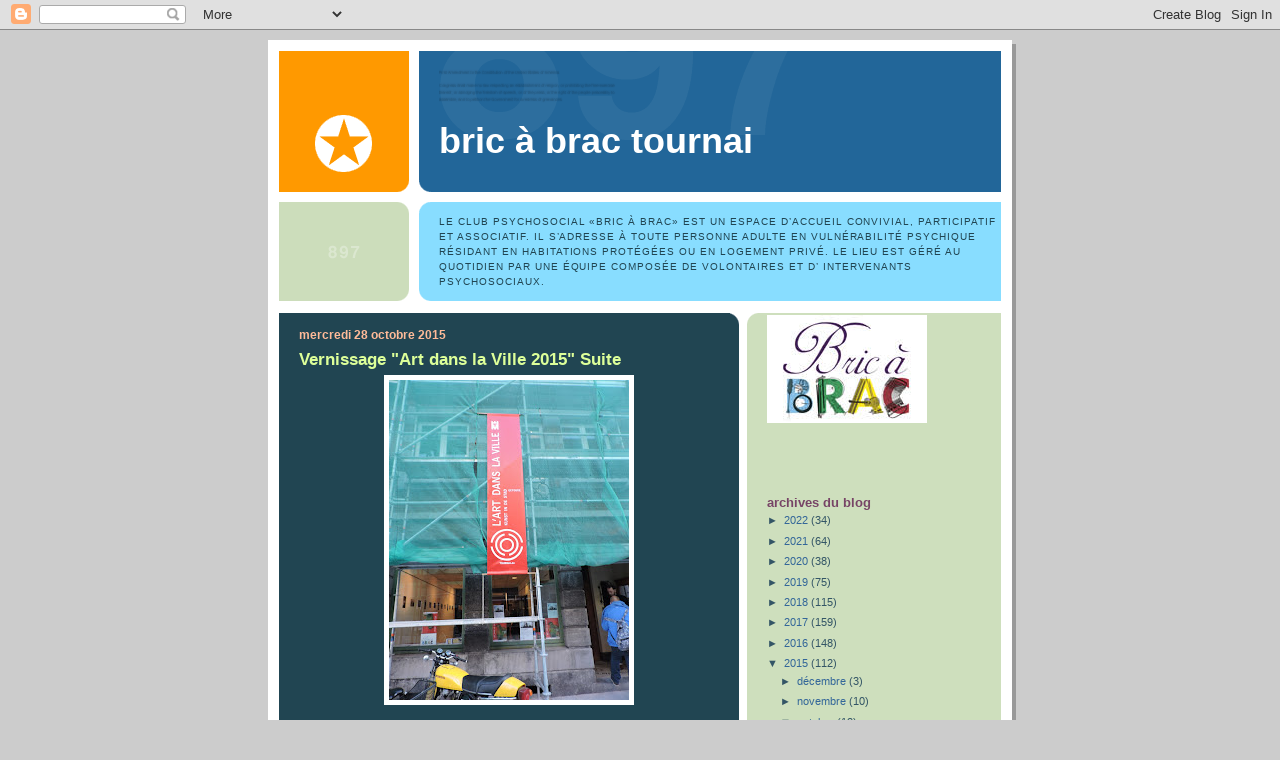

--- FILE ---
content_type: text/html; charset=UTF-8
request_url: https://bricabractournai.blogspot.com/2015/10/
body_size: 33545
content:
<!DOCTYPE html>
<html dir='ltr'>
<head>
<link href='https://www.blogger.com/static/v1/widgets/2944754296-widget_css_bundle.css' rel='stylesheet' type='text/css'/>
<meta content='text/html; charset=UTF-8' http-equiv='Content-Type'/>
<meta content='blogger' name='generator'/>
<link href='https://bricabractournai.blogspot.com/favicon.ico' rel='icon' type='image/x-icon'/>
<link href='http://bricabractournai.blogspot.com/2015/10/' rel='canonical'/>
<link rel="alternate" type="application/atom+xml" title="Bric à Brac Tournai - Atom" href="https://bricabractournai.blogspot.com/feeds/posts/default" />
<link rel="alternate" type="application/rss+xml" title="Bric à Brac Tournai - RSS" href="https://bricabractournai.blogspot.com/feeds/posts/default?alt=rss" />
<link rel="service.post" type="application/atom+xml" title="Bric à Brac Tournai - Atom" href="https://www.blogger.com/feeds/8044520345035522592/posts/default" />
<!--Can't find substitution for tag [blog.ieCssRetrofitLinks]-->
<meta content='http://bricabractournai.blogspot.com/2015/10/' property='og:url'/>
<meta content='Bric à Brac Tournai' property='og:title'/>
<meta content='Le club psychosocial «Bric à Brac» est un espace d’accueil convivial, participatif et associatif.
 
Il s’adresse à toute personne adulte en vulnérabilité psychique résidant en Habitations Protégées ou en logement privé.
 
 Le lieu est géré au quotidien par une équipe composée de volontaires et d’ intervenants psychosociaux.
 

' property='og:description'/>
<title>Bric à Brac Tournai: octobre 2015</title>
<style id='page-skin-1' type='text/css'><!--
/*
-----------------------------------------------
Blogger Template Style
Name:     897
Date:     28 Feb 2004
Updated by: Blogger Team
----------------------------------------------- */
body {
background-color: #ccc;
margin:0;
font: x-small Verdana, Sans-serif;
text-align:center;
color:#000;
font-size/* */:/**/small;
font-size: /**/small;
}
/* Page Structure
----------------------------------------------- */
#outer-wrapper {
position:relative;
top:4px;
left:4px;
background: #999;
width:744px;
margin:10px auto;
text-align:left;
font: normal normal 100% Verdana, Sans-serif;
}
#wrap2 {
position:relative;
top:-4px;
left:-4px;
background:#fff;
padding:10px;
border: 1px solid #fff;
}
#content-wrapper {
width:100%;
}
#main-wrapper {
background: #214552 url("https://resources.blogblog.com/blogblog/data/no897/corner_main_left.gif") no-repeat right top;
width:460px;
float:left;
color:#4c7f99;
font-size: 85%;
word-wrap: break-word; /* fix for long text breaking sidebar float in IE */
overflow: hidden;     /* fix for long non-text content breaking IE sidebar float */
}
#main {
margin:0;
padding:15px 20px;
}
#sidebar-wrapper {
background:#cedfbd url("https://resources.blogblog.com/blogblog/data/no897/corner_sidebar_left.gif") no-repeat left top;
width:254px;
float:right;
padding:0;
color: #335566;
font-size: 83%;
word-wrap: break-word; /* fix for long text breaking sidebar float in IE */
overflow: hidden;     /* fix for long non-text content breaking IE sidebar float */
}
#sidebar {
margin:0;
padding:2px 20px 10px;
}
#footer {
display:none;
}
/* Links
----------------------------------------------- */
a:link {
color:#99ddff;
text-decoration:none;
}
a:visited {
color: #777766;
text-decoration:none;
}
a:hover {
color: #777766;
text-decoration:underline;
}
a img {
border-width:0;
}
#sidebar a {
color: #336699;
}
#sidebar a:visited {
color: #333333;
}
#sidebar a:hover {
color: #333333;
}
/* Header
----------------------------------------------- */
#header-wrapper {
background: #fff;
padding-bottom: 4px;
position: relative;
min-height: 190px;
_height: 0px;
}
#header .titlewrapper {
background:#269 url("https://resources.blogblog.com/blogblog/data/no897/topleft_left.gif") no-repeat left bottom;
padding-top:0;
padding-right:0;
padding-bottom:0;
padding-left:160px;
margin:0px 0px 10px 0px;
color:#fff;
width:100%;
width/* */:/**/auto;
width:auto;
_height: 0px;
min-height: 70px;
}
#header h1 {
background:url("https://resources.blogblog.com/blogblog/data/no897/bg_header.gif") no-repeat left top;
margin:0;
padding:70px 0 30px;
line-height: 97px;
font: normal bold 275% Arial, Tahoma, Helvetica, FreeSans, sans-serif;
text-transform:lowercase;
_height: 0px;
}
#header h1 a {
color:#fff;
text-decoration:none;
}
.postpage #header h1 {
padding-top:0;
background-position:0 -40px;
}
.clear { clear: both; }
/* Description
----------------------------------------------- */
#header .descriptionwrapper {
background: #88ddff url("https://resources.blogblog.com/blogblog/data/no897/bg_desc_top_left.gif") no-repeat left top;
margin:0 0 6px;
padding:12px 0 0;
color: #214552;
font-size: 75%;
border-bottom: 1px solid #ffffff;
width: 100%;
}
#header .description {
background:url("https://resources.blogblog.com/blogblog/data/no897/bg_desc_bot_left.gif") no-repeat left bottom;
margin:0;
padding:0 0 12px;
display:block;
line-height: 1.6em;
text-transform:uppercase;
letter-spacing:.1em;
min-height:12px;
border-bottom: 1px solid #ffffff;
}
#header .description span {
/* To remove the word next to the description, delete the following background property */
background:url("https://resources.blogblog.com/blogblog/data/no897/temp_no.gif") no-repeat left center;
/* Keep everything below */
display:block;
padding-top:0;
padding-right:0;
padding-bottom:0;
padding-left:160px;
text-transform:uppercase;
letter-spacing:.1em;
min-height:12px;
}
.postpage #description em {
font-size:1px;
line-height:1px;
color:#214552;
visibility:hidden;
}
/* Posts
----------------------------------------------- */
h2.date-header {
margin:0 0 .5em;
line-height: 1.4em;
font: normal bold 112% Arial, Verdana, Sans-serif;
text-transform:lowercase;
color:#ffbb99;
}
.post {
margin:0 0 2em;
}
.post h3 {
margin:0 0 .25em;
line-height: 1.4em;
font-weight: bold;
font-size: 150%;
color:#ddff99;
}
.post h3 a {
text-decoration:none;
color:#ddff99;
}
.post h3 a:link {
color: #ddff99;
}
.post h3 a:hover {
color: #777766;
}
.post-body {
margin:0 0 .75em;
line-height:1.6em;
}
.post-body blockquote {
line-height:1.3em;
}
.post-footer {
color:#ddff99;
text-transform:lowercase;
}
.post-footer .post-author,
.post-footer .post-timestamp {
font-style:normal;
}
.post blockquote {
margin:1em 20px;
padding:5px 0;
border:2px solid #356;
border-width:2px 0;
}
.post blockquote p {
margin:.5em 0;
}
.post img {
border:5px solid #fff;
}
/* Comments
----------------------------------------------- */
#comments {
margin:2em 0 0;
border-top:2px solid #356;
padding-top:1em;
}
#comments h4 {
margin:0 0 .25em;
font-weight: bold;
line-height: 1.4em;
font-size: 150%;
text-transform:lowercase;
color: #9ec;
}
#comments-block {
margin-top:0;
margin-right:0;
margin-bottom:1em;
margin-left:0;
line-height:1.6em;
}
.comment-author {
margin:0 0 .25em;
font-weight: bold;
line-height: 1.4em;
font-size: 112%;
text-transform:lowercase;
}
.comment-body, .comment-body p {
margin:0 0 .75em;
}
p.comment-footer {
margin:-.25em 0 2em;
}
#main .comment-footer a {
color: #689;
}
#main .comment-footer a:hover {
color: #9ec;
}
.deleted-comment {
font-style:italic;
color:gray;
}
.feed-links {
clear: both;
line-height: 2.5em;
}
#blog-pager-newer-link {
float: left;
}
#blog-pager-older-link {
float: right;
}
#blog-pager {
text-align: center;
}
/* Sidebar
----------------------------------------------- */
.sidebar h2 {
margin:1em 0 .25em;
line-height: 1.4em;
font: normal bold 125% Helvetica, Arial, Verdana, Sans-serif;
color: #774466;
text-transform:lowercase;
}
.sidebar .widget {
margin:0 0 1.5em;
padding:0;
}
.sidebar ul {
list-style:none;
margin: 0;
padding: 0;
}
.sidebar li {
margin:0;
padding-top:0;
padding-right:0;
padding-bottom:.25em;
padding-left:20px;
text-indent:-20px;
line-height:1.4em;
}
/* Profile
----------------------------------------------- */
.profile-datablock, .profile-textblock {
margin:0 0 .75em;
line-height:1.4em;
}
.profile-img {
float: left;
margin-top: 0;
margin-right: 5px;
margin-bottom: 5px;
margin-left: 0;
border: 5px solid #774466;
}
.profile-data {
font-weight: bold;
}
/* Misc
----------------------------------------------- */
#footer-wrapper {
clear:both;
display:block;
height:1px;
margin:0;
padding:0;
font-size:1px;
line-height:1px;
}
/** Page structure tweaks for layout editor wireframe */
body#layout #outer-wrapper {
margin-top: 0;
}
body#layout #main,
body#layout #sidebar {
padding: 0;
}
body#layout #main-wrapper,
body#layout #sidebar-wrapper {
height: auto;
}

--></style>
<link href='https://www.blogger.com/dyn-css/authorization.css?targetBlogID=8044520345035522592&amp;zx=b41f1c07-7bdb-48a4-8c70-efa80ac31190' media='none' onload='if(media!=&#39;all&#39;)media=&#39;all&#39;' rel='stylesheet'/><noscript><link href='https://www.blogger.com/dyn-css/authorization.css?targetBlogID=8044520345035522592&amp;zx=b41f1c07-7bdb-48a4-8c70-efa80ac31190' rel='stylesheet'/></noscript>
<meta name='google-adsense-platform-account' content='ca-host-pub-1556223355139109'/>
<meta name='google-adsense-platform-domain' content='blogspot.com'/>

</head>
<body>
<div class='navbar section' id='navbar'><div class='widget Navbar' data-version='1' id='Navbar1'><script type="text/javascript">
    function setAttributeOnload(object, attribute, val) {
      if(window.addEventListener) {
        window.addEventListener('load',
          function(){ object[attribute] = val; }, false);
      } else {
        window.attachEvent('onload', function(){ object[attribute] = val; });
      }
    }
  </script>
<div id="navbar-iframe-container"></div>
<script type="text/javascript" src="https://apis.google.com/js/platform.js"></script>
<script type="text/javascript">
      gapi.load("gapi.iframes:gapi.iframes.style.bubble", function() {
        if (gapi.iframes && gapi.iframes.getContext) {
          gapi.iframes.getContext().openChild({
              url: 'https://www.blogger.com/navbar/8044520345035522592?origin\x3dhttps://bricabractournai.blogspot.com',
              where: document.getElementById("navbar-iframe-container"),
              id: "navbar-iframe"
          });
        }
      });
    </script><script type="text/javascript">
(function() {
var script = document.createElement('script');
script.type = 'text/javascript';
script.src = '//pagead2.googlesyndication.com/pagead/js/google_top_exp.js';
var head = document.getElementsByTagName('head')[0];
if (head) {
head.appendChild(script);
}})();
</script>
</div></div>
<div id='outer-wrapper'><div id='wrap2'>
<!-- skip links for text browsers -->
<span id='skiplinks' style='display:none;'>
<a href='#main'>skip to main </a> |
      <a href='#sidebar'>skip to sidebar</a>
</span>
<div id='header-wrapper'>
<div class='header section' id='header'><div class='widget Header' data-version='1' id='Header1'>
<div id='header-inner'>
<div class='titlewrapper'>
<h1 class='title'>
<a href='https://bricabractournai.blogspot.com/'>
Bric à Brac Tournai
</a>
</h1>
</div>
<div class='descriptionwrapper'>
<p class='description'><span>Le club psychosocial &#171;Bric à Brac&#187; est un espace d&#8217;accueil convivial, participatif et associatif.
 
Il s&#8217;adresse à toute personne adulte en vulnérabilité psychique résidant en Habitations Protégées ou en logement privé.
 
 Le lieu est géré au quotidien par une équipe composée de volontaires et d&#8217; intervenants psychosociaux.
 

</span></p>
</div>
</div>
</div></div>
</div>
<div id='content-wrapper'>
<div id='crosscol-wrapper' style='text-align:center'>
<div class='crosscol no-items section' id='crosscol'></div>
</div>
<div id='main-wrapper'>
<div class='main section' id='main'><div class='widget Blog' data-version='1' id='Blog1'>
<div class='blog-posts hfeed'>

          <div class="date-outer">
        
<h2 class='date-header'><span>mercredi 28 octobre 2015</span></h2>

          <div class="date-posts">
        
<div class='post-outer'>
<div class='post hentry uncustomized-post-template' itemprop='blogPost' itemscope='itemscope' itemtype='http://schema.org/BlogPosting'>
<meta content='https://blogger.googleusercontent.com/img/b/R29vZ2xl/AVvXsEiwHnEzEtFLUj-0c3Rqna4Mrh557RHgjfDx69LXvdYZS9LI2PvWBHGKwboE3Ldc1Q9PtkEELzgZBuRKUZ3no9QTZQEfjr21PU8hyvfg_HGy7Zi8eX_9J9CrRl49o0WWtoAdtBxXmMIFISI/s320/DSCN2727.JPG' itemprop='image_url'/>
<meta content='8044520345035522592' itemprop='blogId'/>
<meta content='2698425958713662954' itemprop='postId'/>
<a name='2698425958713662954'></a>
<h3 class='post-title entry-title' itemprop='name'>
<a href='https://bricabractournai.blogspot.com/2015/10/photos-vernissage-art-dans-la-ville.html'>Vernissage "Art dans la Ville 2015" Suite</a>
</h3>
<div class='post-header'>
<div class='post-header-line-1'></div>
</div>
<div class='post-body entry-content' id='post-body-2698425958713662954' itemprop='description articleBody'>
<div class="separator" style="clear: both; text-align: center;">
<a href="https://blogger.googleusercontent.com/img/b/R29vZ2xl/AVvXsEiwHnEzEtFLUj-0c3Rqna4Mrh557RHgjfDx69LXvdYZS9LI2PvWBHGKwboE3Ldc1Q9PtkEELzgZBuRKUZ3no9QTZQEfjr21PU8hyvfg_HGy7Zi8eX_9J9CrRl49o0WWtoAdtBxXmMIFISI/s1600/DSCN2727.JPG" imageanchor="1" style="margin-left: 1em; margin-right: 1em;"><img border="0" height="320" src="https://blogger.googleusercontent.com/img/b/R29vZ2xl/AVvXsEiwHnEzEtFLUj-0c3Rqna4Mrh557RHgjfDx69LXvdYZS9LI2PvWBHGKwboE3Ldc1Q9PtkEELzgZBuRKUZ3no9QTZQEfjr21PU8hyvfg_HGy7Zi8eX_9J9CrRl49o0WWtoAdtBxXmMIFISI/s320/DSCN2727.JPG" width="240" /></a></div>
<br />
<div class="separator" style="clear: both; text-align: center;">
<a href="https://blogger.googleusercontent.com/img/b/R29vZ2xl/AVvXsEjk2ZNomWtSpkI_wWAsKylQdCN9_vXepCzSibD3xhcLdOQ8xQYD6VC06bLa6Yb_0fw0_qM1qKzT_PnHQ8naup5v3YjR9hVak_WqcNPY1mEA72Rr-Z8J6Di_ELAtTd-W5FkkBA0ksdE3wzg/s1600/DSCN2728.JPG" imageanchor="1" style="margin-left: 1em; margin-right: 1em;"><img border="0" height="240" src="https://blogger.googleusercontent.com/img/b/R29vZ2xl/AVvXsEjk2ZNomWtSpkI_wWAsKylQdCN9_vXepCzSibD3xhcLdOQ8xQYD6VC06bLa6Yb_0fw0_qM1qKzT_PnHQ8naup5v3YjR9hVak_WqcNPY1mEA72Rr-Z8J6Di_ELAtTd-W5FkkBA0ksdE3wzg/s320/DSCN2728.JPG" width="320" /></a></div>
<br />
<div class="separator" style="clear: both; text-align: center;">
<a href="https://blogger.googleusercontent.com/img/b/R29vZ2xl/AVvXsEjueZLdKYKNLcM5Q8NEJgtsD8Ylf9jc5SHXSE6Twg8TLypwxKoiGDgP4WMaijPoimVoVOobiw1qwoXP_RmRyuvaYvspfYLgLV7R77V-I23PJbw1wEzsCNcVzV8-1HkzVMnsfwW_chAu5BU/s1600/DSCN2759.JPG" imageanchor="1" style="margin-left: 1em; margin-right: 1em;"><img border="0" height="240" src="https://blogger.googleusercontent.com/img/b/R29vZ2xl/AVvXsEjueZLdKYKNLcM5Q8NEJgtsD8Ylf9jc5SHXSE6Twg8TLypwxKoiGDgP4WMaijPoimVoVOobiw1qwoXP_RmRyuvaYvspfYLgLV7R77V-I23PJbw1wEzsCNcVzV8-1HkzVMnsfwW_chAu5BU/s320/DSCN2759.JPG" width="320" /></a></div>
<br />
<div class="separator" style="clear: both; text-align: center;">
<a href="https://blogger.googleusercontent.com/img/b/R29vZ2xl/AVvXsEgH1M8PcFcErWZfrVR_peC3M-smvToEJUNq-jd5UrswTmApf3uH0zuS4SH_aGqt1vLsQKtYzcY7IOonOEJcNfKYePiUzEe36HAPXR-lRNb8iuV7U5bEamG7T5REQfuUGR4YC93vxJ4fS90/s1600/DSCN2760.JPG" imageanchor="1" style="margin-left: 1em; margin-right: 1em;"><img border="0" height="240" src="https://blogger.googleusercontent.com/img/b/R29vZ2xl/AVvXsEgH1M8PcFcErWZfrVR_peC3M-smvToEJUNq-jd5UrswTmApf3uH0zuS4SH_aGqt1vLsQKtYzcY7IOonOEJcNfKYePiUzEe36HAPXR-lRNb8iuV7U5bEamG7T5REQfuUGR4YC93vxJ4fS90/s320/DSCN2760.JPG" width="320" /></a></div>
<br />
<div class="separator" style="clear: both; text-align: center;">
<a href="https://blogger.googleusercontent.com/img/b/R29vZ2xl/AVvXsEglNhPU03lXw4oKnZQPcMgXaVWFzkafYh2qNAQUaNAR53S07Sl18WyaUs0hri6QZZnApOq3y4C_wnxFmIPjbQ7jcSlGtaNQpNhv9Ks9HMSZIbjWaamWyhWE_j19RpBV7PUuoEQ82i3swJQ/s1600/DSCN2766.JPG" imageanchor="1" style="margin-left: 1em; margin-right: 1em;"><img border="0" height="320" src="https://blogger.googleusercontent.com/img/b/R29vZ2xl/AVvXsEglNhPU03lXw4oKnZQPcMgXaVWFzkafYh2qNAQUaNAR53S07Sl18WyaUs0hri6QZZnApOq3y4C_wnxFmIPjbQ7jcSlGtaNQpNhv9Ks9HMSZIbjWaamWyhWE_j19RpBV7PUuoEQ82i3swJQ/s320/DSCN2766.JPG" width="240" /></a></div>
<br />
<div class="separator" style="clear: both; text-align: center;">
<a href="https://blogger.googleusercontent.com/img/b/R29vZ2xl/AVvXsEiaqMcp-i75SY9g1SVGTTlUtrmw1-KtZGx5otQenbGqYW8BKtuYyZKodpgHTkugHzYeDT3hHU_GvdW74a8teEM8inEUxB1I6rVC1xxpNzfQiJBCFDMdsLSUAtu5eg5NLjThZ_MD9HgJFds/s1600/DSCN2771.JPG" imageanchor="1" style="margin-left: 1em; margin-right: 1em;"><img border="0" height="240" src="https://blogger.googleusercontent.com/img/b/R29vZ2xl/AVvXsEiaqMcp-i75SY9g1SVGTTlUtrmw1-KtZGx5otQenbGqYW8BKtuYyZKodpgHTkugHzYeDT3hHU_GvdW74a8teEM8inEUxB1I6rVC1xxpNzfQiJBCFDMdsLSUAtu5eg5NLjThZ_MD9HgJFds/s320/DSCN2771.JPG" width="320" /></a></div>
<br />
<div class="separator" style="clear: both; text-align: center;">
<a href="https://blogger.googleusercontent.com/img/b/R29vZ2xl/AVvXsEg-RLHBkMzmL3UVTQ9cnKFnpXDyzMHwzInv8iXtQIy1NEMJImoZG_ukcl0ol-ys6_w8KjklOkSQgCZIiIOEnHT6fprpVKTo6jf2kyy0pjUy74jLaz-_I8FImjZrcCwzA3LPGVmeLXnD9K0/s1600/DSCN2772.JPG" imageanchor="1" style="margin-left: 1em; margin-right: 1em;"><img border="0" height="320" src="https://blogger.googleusercontent.com/img/b/R29vZ2xl/AVvXsEg-RLHBkMzmL3UVTQ9cnKFnpXDyzMHwzInv8iXtQIy1NEMJImoZG_ukcl0ol-ys6_w8KjklOkSQgCZIiIOEnHT6fprpVKTo6jf2kyy0pjUy74jLaz-_I8FImjZrcCwzA3LPGVmeLXnD9K0/s320/DSCN2772.JPG" width="240" /></a></div>
<br />
<div class="separator" style="clear: both; text-align: center;">
<a href="https://blogger.googleusercontent.com/img/b/R29vZ2xl/AVvXsEhL7wQJ4-ybMJ-NYQqFDTd5uWGSwbU8kOdUAHC61gYDnp273_fNtmqxCAIRHA_Zh3LTTWSaqJOvzFbel_YlBTVtfnAWI0NsojLMFIxyFn0EkhERQWW3idE7meeEfzWyC4MZU-xolFvdQBg/s1600/DSCN2776.JPG" imageanchor="1" style="margin-left: 1em; margin-right: 1em;"><img border="0" height="240" src="https://blogger.googleusercontent.com/img/b/R29vZ2xl/AVvXsEhL7wQJ4-ybMJ-NYQqFDTd5uWGSwbU8kOdUAHC61gYDnp273_fNtmqxCAIRHA_Zh3LTTWSaqJOvzFbel_YlBTVtfnAWI0NsojLMFIxyFn0EkhERQWW3idE7meeEfzWyC4MZU-xolFvdQBg/s320/DSCN2776.JPG" width="320" /></a></div>
<br />
<div style='clear: both;'></div>
</div>
<div class='post-footer'>
<div class='post-footer-line post-footer-line-1'>
<span class='post-author vcard'>
Publié par
<span class='fn' itemprop='author' itemscope='itemscope' itemtype='http://schema.org/Person'>
<meta content='https://www.blogger.com/profile/18145212761920657326' itemprop='url'/>
<a class='g-profile' href='https://www.blogger.com/profile/18145212761920657326' rel='author' title='author profile'>
<span itemprop='name'>bric à brac (club psychosocial)</span>
</a>
</span>
</span>
<span class='post-timestamp'>
à
<meta content='http://bricabractournai.blogspot.com/2015/10/photos-vernissage-art-dans-la-ville.html' itemprop='url'/>
<a class='timestamp-link' href='https://bricabractournai.blogspot.com/2015/10/photos-vernissage-art-dans-la-ville.html' rel='bookmark' title='permanent link'><abbr class='published' itemprop='datePublished' title='2015-10-28T09:32:00+01:00'>09:32</abbr></a>
</span>
<span class='post-comment-link'>
<a class='comment-link' href='https://www.blogger.com/comment/fullpage/post/8044520345035522592/2698425958713662954' onclick=''>
Aucun commentaire:
  </a>
</span>
<span class='post-icons'>
<span class='item-control blog-admin pid-2139599068'>
<a href='https://www.blogger.com/post-edit.g?blogID=8044520345035522592&postID=2698425958713662954&from=pencil' title='Modifier l&#39;article'>
<img alt='' class='icon-action' height='18' src='https://resources.blogblog.com/img/icon18_edit_allbkg.gif' width='18'/>
</a>
</span>
</span>
<div class='post-share-buttons goog-inline-block'>
</div>
</div>
<div class='post-footer-line post-footer-line-2'>
<span class='post-labels'>
</span>
</div>
<div class='post-footer-line post-footer-line-3'>
<span class='post-location'>
</span>
</div>
</div>
</div>
</div>

          </div></div>
        

          <div class="date-outer">
        
<h2 class='date-header'><span>mardi 27 octobre 2015</span></h2>

          <div class="date-posts">
        
<div class='post-outer'>
<div class='post hentry uncustomized-post-template' itemprop='blogPost' itemscope='itemscope' itemtype='http://schema.org/BlogPosting'>
<meta content='https://blogger.googleusercontent.com/img/b/R29vZ2xl/AVvXsEh9a8yDgtMe-h6PZtyvTIVh4ShdnkMkLBbJmQ1dA817Oh2KWTWG92wMMBtHkH13gg_QAv18IjYJNmQGQm8scTaGq4aIN221jBfQxLMlEUUPYBM7cLRUC-Sq0idEW2K06ovMaYS8vj5WZes/s320/halloween.jpg' itemprop='image_url'/>
<meta content='8044520345035522592' itemprop='blogId'/>
<meta content='4871380106394001651' itemprop='postId'/>
<a name='4871380106394001651'></a>
<h3 class='post-title entry-title' itemprop='name'>
<a href='https://bricabractournai.blogspot.com/2015/10/soiree-dhallowween.html'>Soirée d'Hallowween</a>
</h3>
<div class='post-header'>
<div class='post-header-line-1'></div>
</div>
<div class='post-body entry-content' id='post-body-4871380106394001651' itemprop='description articleBody'>
<span style="font-size: large;">Ce jeudi 29 octobre 2015</span><br />
<span style="font-size: large;"><br /></span>
<span style="font-size: large;">De 17h à 21h</span><br />
<span style="font-size: large;"><br /></span>
<span style="font-size: large;">Soirée d'Halloween</span><br />
<span style="font-size: large;"><br /></span>
<span style="font-size: large;">Venez nombreux!</span><br />
<div class="separator" style="clear: both; text-align: center;">
<a href="https://blogger.googleusercontent.com/img/b/R29vZ2xl/AVvXsEh9a8yDgtMe-h6PZtyvTIVh4ShdnkMkLBbJmQ1dA817Oh2KWTWG92wMMBtHkH13gg_QAv18IjYJNmQGQm8scTaGq4aIN221jBfQxLMlEUUPYBM7cLRUC-Sq0idEW2K06ovMaYS8vj5WZes/s1600/halloween.jpg" imageanchor="1" style="margin-left: 1em; margin-right: 1em;"><img border="0" height="148" src="https://blogger.googleusercontent.com/img/b/R29vZ2xl/AVvXsEh9a8yDgtMe-h6PZtyvTIVh4ShdnkMkLBbJmQ1dA817Oh2KWTWG92wMMBtHkH13gg_QAv18IjYJNmQGQm8scTaGq4aIN221jBfQxLMlEUUPYBM7cLRUC-Sq0idEW2K06ovMaYS8vj5WZes/s320/halloween.jpg" width="320" /></a></div>
<br />
<div style='clear: both;'></div>
</div>
<div class='post-footer'>
<div class='post-footer-line post-footer-line-1'>
<span class='post-author vcard'>
Publié par
<span class='fn' itemprop='author' itemscope='itemscope' itemtype='http://schema.org/Person'>
<meta content='https://www.blogger.com/profile/18145212761920657326' itemprop='url'/>
<a class='g-profile' href='https://www.blogger.com/profile/18145212761920657326' rel='author' title='author profile'>
<span itemprop='name'>bric à brac (club psychosocial)</span>
</a>
</span>
</span>
<span class='post-timestamp'>
à
<meta content='http://bricabractournai.blogspot.com/2015/10/soiree-dhallowween.html' itemprop='url'/>
<a class='timestamp-link' href='https://bricabractournai.blogspot.com/2015/10/soiree-dhallowween.html' rel='bookmark' title='permanent link'><abbr class='published' itemprop='datePublished' title='2015-10-27T08:23:00+01:00'>08:23</abbr></a>
</span>
<span class='post-comment-link'>
<a class='comment-link' href='https://www.blogger.com/comment/fullpage/post/8044520345035522592/4871380106394001651' onclick=''>
Aucun commentaire:
  </a>
</span>
<span class='post-icons'>
<span class='item-control blog-admin pid-2139599068'>
<a href='https://www.blogger.com/post-edit.g?blogID=8044520345035522592&postID=4871380106394001651&from=pencil' title='Modifier l&#39;article'>
<img alt='' class='icon-action' height='18' src='https://resources.blogblog.com/img/icon18_edit_allbkg.gif' width='18'/>
</a>
</span>
</span>
<div class='post-share-buttons goog-inline-block'>
</div>
</div>
<div class='post-footer-line post-footer-line-2'>
<span class='post-labels'>
</span>
</div>
<div class='post-footer-line post-footer-line-3'>
<span class='post-location'>
</span>
</div>
</div>
</div>
</div>

          </div></div>
        

          <div class="date-outer">
        
<h2 class='date-header'><span>mercredi 21 octobre 2015</span></h2>

          <div class="date-posts">
        
<div class='post-outer'>
<div class='post hentry uncustomized-post-template' itemprop='blogPost' itemscope='itemscope' itemtype='http://schema.org/BlogPosting'>
<meta content='https://blogger.googleusercontent.com/img/b/R29vZ2xl/AVvXsEje3Oko6f0DRurSUNNSzk3eZ_RVNVYz0sQXdTdw16kAexHUwQl05y-S3OjRyvJ5m5hF_-_hLrXLe0iq1r1W1_3JtFGpaXzfzjwp6OTH5kTBUxjY1wNuxjb6yvC-aQCOlp00hGSu5pKgiqk/s320/SDC10937.JPG' itemprop='image_url'/>
<meta content='8044520345035522592' itemprop='blogId'/>
<meta content='7888108980447544139' itemprop='postId'/>
<a name='7888108980447544139'></a>
<h3 class='post-title entry-title' itemprop='name'>
<a href='https://bricabractournai.blogspot.com/2015/10/homeless-cup-match-de-d1-belge-rmp-kaa.html'>Homeless Cup: match de D1 Belge RMP-KAA GENT</a>
</h3>
<div class='post-header'>
<div class='post-header-line-1'></div>
</div>
<div class='post-body entry-content' id='post-body-7888108980447544139' itemprop='description articleBody'>
<div class="separator" style="clear: both; text-align: center;">
<a href="https://blogger.googleusercontent.com/img/b/R29vZ2xl/AVvXsEje3Oko6f0DRurSUNNSzk3eZ_RVNVYz0sQXdTdw16kAexHUwQl05y-S3OjRyvJ5m5hF_-_hLrXLe0iq1r1W1_3JtFGpaXzfzjwp6OTH5kTBUxjY1wNuxjb6yvC-aQCOlp00hGSu5pKgiqk/s1600/SDC10937.JPG" imageanchor="1" style="margin-left: 1em; margin-right: 1em;"><img border="0" height="240" src="https://blogger.googleusercontent.com/img/b/R29vZ2xl/AVvXsEje3Oko6f0DRurSUNNSzk3eZ_RVNVYz0sQXdTdw16kAexHUwQl05y-S3OjRyvJ5m5hF_-_hLrXLe0iq1r1W1_3JtFGpaXzfzjwp6OTH5kTBUxjY1wNuxjb6yvC-aQCOlp00hGSu5pKgiqk/s320/SDC10937.JPG" width="320" /></a></div>
<br />
<div class="separator" style="clear: both; text-align: center;">
<a href="https://blogger.googleusercontent.com/img/b/R29vZ2xl/AVvXsEgkrLwKyle4nHWfHgxs__dlee_D10RziYvPJPKKkeGdHeywNHQniBBRI9zoRi6KdB6BQKacfZ_oyfCVm2G5Y2H6efTCtWZw84qqDNWIj_1_70FjM9BheaoCdE-_haVQYdSfg2DdWAnmADM/s1600/SDC10938.JPG" imageanchor="1" style="margin-left: 1em; margin-right: 1em;"><img border="0" height="240" src="https://blogger.googleusercontent.com/img/b/R29vZ2xl/AVvXsEgkrLwKyle4nHWfHgxs__dlee_D10RziYvPJPKKkeGdHeywNHQniBBRI9zoRi6KdB6BQKacfZ_oyfCVm2G5Y2H6efTCtWZw84qqDNWIj_1_70FjM9BheaoCdE-_haVQYdSfg2DdWAnmADM/s320/SDC10938.JPG" width="320" /></a></div>
<br />
<div class="separator" style="clear: both; text-align: center;">
<a href="https://blogger.googleusercontent.com/img/b/R29vZ2xl/AVvXsEjikGj1LYFf_2oToxRgSlPJWUQQdee4kkxECIBK4vgzFKiYjW_AugM34xLd7mplJvwzYoqz3QSOOm3zFycgTZbSxN6iMzwOjikVhfwZCuqX-DmGsj5wBG71tztVj-j4R6s9ygZ1j2eHpJY/s1600/SDC10940.JPG" imageanchor="1" style="margin-left: 1em; margin-right: 1em;"><img border="0" height="240" src="https://blogger.googleusercontent.com/img/b/R29vZ2xl/AVvXsEjikGj1LYFf_2oToxRgSlPJWUQQdee4kkxECIBK4vgzFKiYjW_AugM34xLd7mplJvwzYoqz3QSOOm3zFycgTZbSxN6iMzwOjikVhfwZCuqX-DmGsj5wBG71tztVj-j4R6s9ygZ1j2eHpJY/s320/SDC10940.JPG" width="320" /></a></div>
<br />
<div class="separator" style="clear: both; text-align: center;">
<a href="https://blogger.googleusercontent.com/img/b/R29vZ2xl/AVvXsEjaFTvLEivSKr7JmdOrTcKrh8mhK7zo-89y-b5rcaOEVJP5JG_P_R86_wsiXFlfWjhxcLIjQ4LNHunxtHP0VxLDGbwDFfz4DfT41lTVPnRf7GfEwyE5Wil09Jx7Wft-i9Dj7mYzbJ558K4/s1600/SDC10945.JPG" imageanchor="1" style="margin-left: 1em; margin-right: 1em;"><img border="0" height="240" src="https://blogger.googleusercontent.com/img/b/R29vZ2xl/AVvXsEjaFTvLEivSKr7JmdOrTcKrh8mhK7zo-89y-b5rcaOEVJP5JG_P_R86_wsiXFlfWjhxcLIjQ4LNHunxtHP0VxLDGbwDFfz4DfT41lTVPnRf7GfEwyE5Wil09Jx7Wft-i9Dj7mYzbJ558K4/s320/SDC10945.JPG" width="320" /></a></div>
<br />
<div class="separator" style="clear: both; text-align: center;">
<a href="https://blogger.googleusercontent.com/img/b/R29vZ2xl/AVvXsEhrGXFQDnQmzXtxz5-cKd9PkHHu6G8ql2nzIWAmsokF_c5hrovEJqrSRKQalh7P4PhAZ9PALlFZys79xDfKJtJOoX4zWU1Uh7OdkrGsl2nzT2gyAThR6UPCcY1BDxrXqs2DPXOKE2xMcHQ/s1600/SDC10946.JPG" imageanchor="1" style="margin-left: 1em; margin-right: 1em;"><img border="0" height="320" src="https://blogger.googleusercontent.com/img/b/R29vZ2xl/AVvXsEhrGXFQDnQmzXtxz5-cKd9PkHHu6G8ql2nzIWAmsokF_c5hrovEJqrSRKQalh7P4PhAZ9PALlFZys79xDfKJtJOoX4zWU1Uh7OdkrGsl2nzT2gyAThR6UPCcY1BDxrXqs2DPXOKE2xMcHQ/s320/SDC10946.JPG" width="240" /></a></div>
<br />
<div class="separator" style="clear: both; text-align: center;">
<a href="https://blogger.googleusercontent.com/img/b/R29vZ2xl/AVvXsEjd1T7A51Cwep9kThPk8Y61T2U6ocF7Mo4GAOKshfP-lXRbGhgWbDfMS7AEdPnr9aa1Y7wGpmXZaIEDh3ELS7bwY9WcKfwkNLGfAVbNl-mEmLZyIJuP2SJgUw38x1IZBlbjh5Tm-aHaL_c/s1600/SDC10947.JPG" imageanchor="1" style="margin-left: 1em; margin-right: 1em;"><img border="0" height="240" src="https://blogger.googleusercontent.com/img/b/R29vZ2xl/AVvXsEjd1T7A51Cwep9kThPk8Y61T2U6ocF7Mo4GAOKshfP-lXRbGhgWbDfMS7AEdPnr9aa1Y7wGpmXZaIEDh3ELS7bwY9WcKfwkNLGfAVbNl-mEmLZyIJuP2SJgUw38x1IZBlbjh5Tm-aHaL_c/s320/SDC10947.JPG" width="320" /></a></div>
<br />
<div class="separator" style="clear: both; text-align: center;">
<a href="https://blogger.googleusercontent.com/img/b/R29vZ2xl/AVvXsEgfxkAAqEpcq9_aCW92MRczwQNUib1T8DUkxnMKU8WNlD1hWTxIPoUFopBlmwq2q3ax339hChGC35owGQd8twzl2y0maCPxr5q30ksainT7pBKrcECYdMOsUrbePvdPDRndQNFhN6uplM8/s1600/SDC10949.JPG" imageanchor="1" style="margin-left: 1em; margin-right: 1em;"><img border="0" height="240" src="https://blogger.googleusercontent.com/img/b/R29vZ2xl/AVvXsEgfxkAAqEpcq9_aCW92MRczwQNUib1T8DUkxnMKU8WNlD1hWTxIPoUFopBlmwq2q3ax339hChGC35owGQd8twzl2y0maCPxr5q30ksainT7pBKrcECYdMOsUrbePvdPDRndQNFhN6uplM8/s320/SDC10949.JPG" width="320" /></a></div>
<br />
<div class="separator" style="clear: both; text-align: center;">
<a href="https://blogger.googleusercontent.com/img/b/R29vZ2xl/AVvXsEhnKOb00rRr3S6Vn3OoxItthl8b5Fjv5ynNYB7w04b87nmYCm6u329XS6PsTmQEkF9nn4on1jSgUGMD14fo467Y2nP02U-n6IbI_BvzTqob_FOYGSVyWTIDmGU0byJv3o3vTOjrN6Lqmm0/s1600/SDC10950.JPG" imageanchor="1" style="margin-left: 1em; margin-right: 1em;"><img border="0" height="240" src="https://blogger.googleusercontent.com/img/b/R29vZ2xl/AVvXsEhnKOb00rRr3S6Vn3OoxItthl8b5Fjv5ynNYB7w04b87nmYCm6u329XS6PsTmQEkF9nn4on1jSgUGMD14fo467Y2nP02U-n6IbI_BvzTqob_FOYGSVyWTIDmGU0byJv3o3vTOjrN6Lqmm0/s320/SDC10950.JPG" width="320" /></a></div>
<br />
<div style='clear: both;'></div>
</div>
<div class='post-footer'>
<div class='post-footer-line post-footer-line-1'>
<span class='post-author vcard'>
Publié par
<span class='fn' itemprop='author' itemscope='itemscope' itemtype='http://schema.org/Person'>
<meta content='https://www.blogger.com/profile/18145212761920657326' itemprop='url'/>
<a class='g-profile' href='https://www.blogger.com/profile/18145212761920657326' rel='author' title='author profile'>
<span itemprop='name'>bric à brac (club psychosocial)</span>
</a>
</span>
</span>
<span class='post-timestamp'>
à
<meta content='http://bricabractournai.blogspot.com/2015/10/homeless-cup-match-de-d1-belge-rmp-kaa.html' itemprop='url'/>
<a class='timestamp-link' href='https://bricabractournai.blogspot.com/2015/10/homeless-cup-match-de-d1-belge-rmp-kaa.html' rel='bookmark' title='permanent link'><abbr class='published' itemprop='datePublished' title='2015-10-21T07:35:00+02:00'>07:35</abbr></a>
</span>
<span class='post-comment-link'>
<a class='comment-link' href='https://www.blogger.com/comment/fullpage/post/8044520345035522592/7888108980447544139' onclick=''>
Aucun commentaire:
  </a>
</span>
<span class='post-icons'>
<span class='item-control blog-admin pid-2139599068'>
<a href='https://www.blogger.com/post-edit.g?blogID=8044520345035522592&postID=7888108980447544139&from=pencil' title='Modifier l&#39;article'>
<img alt='' class='icon-action' height='18' src='https://resources.blogblog.com/img/icon18_edit_allbkg.gif' width='18'/>
</a>
</span>
</span>
<div class='post-share-buttons goog-inline-block'>
</div>
</div>
<div class='post-footer-line post-footer-line-2'>
<span class='post-labels'>
</span>
</div>
<div class='post-footer-line post-footer-line-3'>
<span class='post-location'>
</span>
</div>
</div>
</div>
</div>

          </div></div>
        

          <div class="date-outer">
        
<h2 class='date-header'><span>mardi 20 octobre 2015</span></h2>

          <div class="date-posts">
        
<div class='post-outer'>
<div class='post hentry uncustomized-post-template' itemprop='blogPost' itemscope='itemscope' itemtype='http://schema.org/BlogPosting'>
<meta content='https://blogger.googleusercontent.com/img/b/R29vZ2xl/AVvXsEgRIA8IRRP1uCStUn4aWbQfrAqXpJAJuFMi2YOFmwqRS7DUqPjLJP2PP0SM2sey3hbuJxpf9eVR-qbBQL2NJE30pq4k_KjCUttzXWbw7aQuucfGeITEtmS9WO_3Ceq5hOpdXmKpGCFkoeI/s200/djemb%25C3%25A9.jpg' itemprop='image_url'/>
<meta content='8044520345035522592' itemprop='blogId'/>
<meta content='4208786029904595908' itemprop='postId'/>
<a name='4208786029904595908'></a>
<h3 class='post-title entry-title' itemprop='name'>
<a href='https://bricabractournai.blogspot.com/2015/10/atelier-djembe.html'>Atelier Djembé</a>
</h3>
<div class='post-header'>
<div class='post-header-line-1'></div>
</div>
<div class='post-body entry-content' id='post-body-4208786029904595908' itemprop='description articleBody'>
<div class="separator" style="clear: both; text-align: center;">
<a href="https://blogger.googleusercontent.com/img/b/R29vZ2xl/AVvXsEgRIA8IRRP1uCStUn4aWbQfrAqXpJAJuFMi2YOFmwqRS7DUqPjLJP2PP0SM2sey3hbuJxpf9eVR-qbBQL2NJE30pq4k_KjCUttzXWbw7aQuucfGeITEtmS9WO_3Ceq5hOpdXmKpGCFkoeI/s1600/djemb%25C3%25A9.jpg" imageanchor="1" style="margin-left: 1em; margin-right: 1em;"><img border="0" height="200" src="https://blogger.googleusercontent.com/img/b/R29vZ2xl/AVvXsEgRIA8IRRP1uCStUn4aWbQfrAqXpJAJuFMi2YOFmwqRS7DUqPjLJP2PP0SM2sey3hbuJxpf9eVR-qbBQL2NJE30pq4k_KjCUttzXWbw7aQuucfGeITEtmS9WO_3Ceq5hOpdXmKpGCFkoeI/s200/djemb%25C3%25A9.jpg" width="151" /></a></div>
<br />
<br />
<div style="text-align: center;">
Il reste 2 places pour l'atelier Djembé le mercredi matin.</div>
<div style="text-align: center;">
<br /></div>
<div style="text-align: center;">
N'hésitez pas, un bon moment de détente et défoulement.</div>
<div style="text-align: center;">
<br /></div>
<div style="text-align: center;">
Infos et inscriptions auprès de Naïma</div>
<div style='clear: both;'></div>
</div>
<div class='post-footer'>
<div class='post-footer-line post-footer-line-1'>
<span class='post-author vcard'>
Publié par
<span class='fn' itemprop='author' itemscope='itemscope' itemtype='http://schema.org/Person'>
<meta content='https://www.blogger.com/profile/18145212761920657326' itemprop='url'/>
<a class='g-profile' href='https://www.blogger.com/profile/18145212761920657326' rel='author' title='author profile'>
<span itemprop='name'>bric à brac (club psychosocial)</span>
</a>
</span>
</span>
<span class='post-timestamp'>
à
<meta content='http://bricabractournai.blogspot.com/2015/10/atelier-djembe.html' itemprop='url'/>
<a class='timestamp-link' href='https://bricabractournai.blogspot.com/2015/10/atelier-djembe.html' rel='bookmark' title='permanent link'><abbr class='published' itemprop='datePublished' title='2015-10-20T10:55:00+02:00'>10:55</abbr></a>
</span>
<span class='post-comment-link'>
<a class='comment-link' href='https://www.blogger.com/comment/fullpage/post/8044520345035522592/4208786029904595908' onclick=''>
Aucun commentaire:
  </a>
</span>
<span class='post-icons'>
<span class='item-control blog-admin pid-2139599068'>
<a href='https://www.blogger.com/post-edit.g?blogID=8044520345035522592&postID=4208786029904595908&from=pencil' title='Modifier l&#39;article'>
<img alt='' class='icon-action' height='18' src='https://resources.blogblog.com/img/icon18_edit_allbkg.gif' width='18'/>
</a>
</span>
</span>
<div class='post-share-buttons goog-inline-block'>
</div>
</div>
<div class='post-footer-line post-footer-line-2'>
<span class='post-labels'>
</span>
</div>
<div class='post-footer-line post-footer-line-3'>
<span class='post-location'>
</span>
</div>
</div>
</div>
</div>

          </div></div>
        

          <div class="date-outer">
        
<h2 class='date-header'><span>vendredi 16 octobre 2015</span></h2>

          <div class="date-posts">
        
<div class='post-outer'>
<div class='post hentry uncustomized-post-template' itemprop='blogPost' itemscope='itemscope' itemtype='http://schema.org/BlogPosting'>
<meta content='[data-uri]' itemprop='image_url'/>
<meta content='8044520345035522592' itemprop='blogId'/>
<meta content='5175824896730301359' itemprop='postId'/>
<a name='5175824896730301359'></a>
<h3 class='post-title entry-title' itemprop='name'>
<a href='https://bricabractournai.blogspot.com/2015/10/mardi-le-sport-cest-badminton.html'>Mardi le sport c'est Badminton.</a>
</h3>
<div class='post-header'>
<div class='post-header-line-1'></div>
</div>
<div class='post-body entry-content' id='post-body-5175824896730301359' itemprop='description articleBody'>
<img alt="Résultat de recherche d&#39;images pour &quot;image badminton&quot;" src="[data-uri]" />
<div style='clear: both;'></div>
</div>
<div class='post-footer'>
<div class='post-footer-line post-footer-line-1'>
<span class='post-author vcard'>
Publié par
<span class='fn' itemprop='author' itemscope='itemscope' itemtype='http://schema.org/Person'>
<meta content='https://www.blogger.com/profile/18145212761920657326' itemprop='url'/>
<a class='g-profile' href='https://www.blogger.com/profile/18145212761920657326' rel='author' title='author profile'>
<span itemprop='name'>bric à brac (club psychosocial)</span>
</a>
</span>
</span>
<span class='post-timestamp'>
à
<meta content='http://bricabractournai.blogspot.com/2015/10/mardi-le-sport-cest-badminton.html' itemprop='url'/>
<a class='timestamp-link' href='https://bricabractournai.blogspot.com/2015/10/mardi-le-sport-cest-badminton.html' rel='bookmark' title='permanent link'><abbr class='published' itemprop='datePublished' title='2015-10-16T11:34:00+02:00'>11:34</abbr></a>
</span>
<span class='post-comment-link'>
<a class='comment-link' href='https://www.blogger.com/comment/fullpage/post/8044520345035522592/5175824896730301359' onclick=''>
Aucun commentaire:
  </a>
</span>
<span class='post-icons'>
<span class='item-control blog-admin pid-2139599068'>
<a href='https://www.blogger.com/post-edit.g?blogID=8044520345035522592&postID=5175824896730301359&from=pencil' title='Modifier l&#39;article'>
<img alt='' class='icon-action' height='18' src='https://resources.blogblog.com/img/icon18_edit_allbkg.gif' width='18'/>
</a>
</span>
</span>
<div class='post-share-buttons goog-inline-block'>
</div>
</div>
<div class='post-footer-line post-footer-line-2'>
<span class='post-labels'>
</span>
</div>
<div class='post-footer-line post-footer-line-3'>
<span class='post-location'>
</span>
</div>
</div>
</div>
</div>
<div class='post-outer'>
<div class='post hentry uncustomized-post-template' itemprop='blogPost' itemscope='itemscope' itemtype='http://schema.org/BlogPosting'>
<meta content='https://encrypted-tbn3.gstatic.com/images?q=tbn:ANd9GcQn4ssl5vXhKKZNd57y8fw7Cy6JFsQnQ921SRFBV7nZJ51XumrB' itemprop='image_url'/>
<meta content='8044520345035522592' itemprop='blogId'/>
<meta content='8616580268967785498' itemprop='postId'/>
<a name='8616580268967785498'></a>
<h3 class='post-title entry-title' itemprop='name'>
<a href='https://bricabractournai.blogspot.com/2015/10/latelier-deco-halloween-est-annule.html'>L'atelier "déco Halloween" est annulé.</a>
</h3>
<div class='post-header'>
<div class='post-header-line-1'></div>
</div>
<div class='post-body entry-content' id='post-body-8616580268967785498' itemprop='description articleBody'>
<span style="color: orange;"><b>La soirée Halloween se déroulera le 29 octobre à partir de 17h.</b></span><br />
<span style="color: orange;"><b><br /></b></span>
<span style="color: orange;"><b>Soupe et croque à réserver à l'avance.</b></span><br />
<span style="color: orange;"><b><br /></b></span>
<span style="color: orange;"><b>Ambiance musicale et possibilité de grimage.</b></span><br />
<span style="color: orange;"><b><br /></b></span>
<span style="color: orange;"><b>Venez nombreux!!!</b></span><br />
<span style="color: orange;"><br /></span>
<img alt="Résultat de recherche d&#39;images pour &quot;image soirée halloween&quot;" src="https://encrypted-tbn3.gstatic.com/images?q=tbn:ANd9GcQn4ssl5vXhKKZNd57y8fw7Cy6JFsQnQ921SRFBV7nZJ51XumrB" />
<div style='clear: both;'></div>
</div>
<div class='post-footer'>
<div class='post-footer-line post-footer-line-1'>
<span class='post-author vcard'>
Publié par
<span class='fn' itemprop='author' itemscope='itemscope' itemtype='http://schema.org/Person'>
<meta content='https://www.blogger.com/profile/18145212761920657326' itemprop='url'/>
<a class='g-profile' href='https://www.blogger.com/profile/18145212761920657326' rel='author' title='author profile'>
<span itemprop='name'>bric à brac (club psychosocial)</span>
</a>
</span>
</span>
<span class='post-timestamp'>
à
<meta content='http://bricabractournai.blogspot.com/2015/10/latelier-deco-halloween-est-annule.html' itemprop='url'/>
<a class='timestamp-link' href='https://bricabractournai.blogspot.com/2015/10/latelier-deco-halloween-est-annule.html' rel='bookmark' title='permanent link'><abbr class='published' itemprop='datePublished' title='2015-10-16T11:33:00+02:00'>11:33</abbr></a>
</span>
<span class='post-comment-link'>
<a class='comment-link' href='https://www.blogger.com/comment/fullpage/post/8044520345035522592/8616580268967785498' onclick=''>
Aucun commentaire:
  </a>
</span>
<span class='post-icons'>
<span class='item-control blog-admin pid-2139599068'>
<a href='https://www.blogger.com/post-edit.g?blogID=8044520345035522592&postID=8616580268967785498&from=pencil' title='Modifier l&#39;article'>
<img alt='' class='icon-action' height='18' src='https://resources.blogblog.com/img/icon18_edit_allbkg.gif' width='18'/>
</a>
</span>
</span>
<div class='post-share-buttons goog-inline-block'>
</div>
</div>
<div class='post-footer-line post-footer-line-2'>
<span class='post-labels'>
</span>
</div>
<div class='post-footer-line post-footer-line-3'>
<span class='post-location'>
</span>
</div>
</div>
</div>
</div>
<div class='post-outer'>
<div class='post hentry uncustomized-post-template' itemprop='blogPost' itemscope='itemscope' itemtype='http://schema.org/BlogPosting'>
<meta content='https://encrypted-tbn3.gstatic.com/images?q=tbn:ANd9GcTk8Wkr6gnXNaYnuBKVgpBigx2i1FFqRbyUIY0F8aYAoSQ1QPWN_g' itemprop='image_url'/>
<meta content='8044520345035522592' itemprop='blogId'/>
<meta content='6381516346689782932' itemprop='postId'/>
<a name='6381516346689782932'></a>
<h3 class='post-title entry-title' itemprop='name'>
<a href='https://bricabractournai.blogspot.com/2015/10/atelier-bien-etre-hygiene.html'>Atelier Bien être hygiène</a>
</h3>
<div class='post-header'>
<div class='post-header-line-1'></div>
</div>
<div class='post-body entry-content' id='post-body-6381516346689782932' itemprop='description articleBody'>
<br />
<div style="clear: right; float: right; margin-bottom: 1em; margin-left: 1em;">
<img alt="Résultat de recherche d&#39;images pour &quot;image shampoing et crème de jour&quot;" src="https://encrypted-tbn3.gstatic.com/images?q=tbn:ANd9GcTk8Wkr6gnXNaYnuBKVgpBigx2i1FFqRbyUIY0F8aYAoSQ1QPWN_g" /></div>
<br />
<b>Ce jeudi, le premier atelier "bien être, hygiène" a eu lieu. Nous avons confectionné du shampoing et de la crème. Produits naturels et à moindre prix!! merci Leslie!</b><br />
<b><br /></b>
<b>Un autre atelier sera prévu en novembre (6 places maximum).&nbsp;</b><br />
<b><br /></b>
<div style='clear: both;'></div>
</div>
<div class='post-footer'>
<div class='post-footer-line post-footer-line-1'>
<span class='post-author vcard'>
Publié par
<span class='fn' itemprop='author' itemscope='itemscope' itemtype='http://schema.org/Person'>
<meta content='https://www.blogger.com/profile/18145212761920657326' itemprop='url'/>
<a class='g-profile' href='https://www.blogger.com/profile/18145212761920657326' rel='author' title='author profile'>
<span itemprop='name'>bric à brac (club psychosocial)</span>
</a>
</span>
</span>
<span class='post-timestamp'>
à
<meta content='http://bricabractournai.blogspot.com/2015/10/atelier-bien-etre-hygiene.html' itemprop='url'/>
<a class='timestamp-link' href='https://bricabractournai.blogspot.com/2015/10/atelier-bien-etre-hygiene.html' rel='bookmark' title='permanent link'><abbr class='published' itemprop='datePublished' title='2015-10-16T11:30:00+02:00'>11:30</abbr></a>
</span>
<span class='post-comment-link'>
<a class='comment-link' href='https://www.blogger.com/comment/fullpage/post/8044520345035522592/6381516346689782932' onclick=''>
Aucun commentaire:
  </a>
</span>
<span class='post-icons'>
<span class='item-control blog-admin pid-2139599068'>
<a href='https://www.blogger.com/post-edit.g?blogID=8044520345035522592&postID=6381516346689782932&from=pencil' title='Modifier l&#39;article'>
<img alt='' class='icon-action' height='18' src='https://resources.blogblog.com/img/icon18_edit_allbkg.gif' width='18'/>
</a>
</span>
</span>
<div class='post-share-buttons goog-inline-block'>
</div>
</div>
<div class='post-footer-line post-footer-line-2'>
<span class='post-labels'>
</span>
</div>
<div class='post-footer-line post-footer-line-3'>
<span class='post-location'>
</span>
</div>
</div>
</div>
</div>
<div class='post-outer'>
<div class='post hentry uncustomized-post-template' itemprop='blogPost' itemscope='itemscope' itemtype='http://schema.org/BlogPosting'>
<meta content='https://encrypted-tbn1.gstatic.com/images?q=tbn:ANd9GcQQJaYGAs87X1jP4kTf2jLPo9Oqa9Wh1z2sc7OhTbwJofCaoGRzzg' itemprop='image_url'/>
<meta content='8044520345035522592' itemprop='blogId'/>
<meta content='5111769657259623538' itemprop='postId'/>
<a name='5111769657259623538'></a>
<h3 class='post-title entry-title' itemprop='name'>
<a href='https://bricabractournai.blogspot.com/2015/10/plat-du-jour-de-ce-jeudi-15-octobre.html'>Plat du jour de ce jeudi 15 octobre</a>
</h3>
<div class='post-header'>
<div class='post-header-line-1'></div>
</div>
<div class='post-body entry-content' id='post-body-5111769657259623538' itemprop='description articleBody'>
<img alt="Résultat de recherche d&#39;images pour &quot;image poisson pomme de terre tomates provençales&quot;" height="163" src="https://encrypted-tbn1.gstatic.com/images?q=tbn:ANd9GcQQJaYGAs87X1jP4kTf2jLPo9Oqa9Wh1z2sc7OhTbwJofCaoGRzzg" width="200" />&nbsp;<b><span style="color: orange;">poisson, pomme de terre, tomates provençales!</span></b>
<div style='clear: both;'></div>
</div>
<div class='post-footer'>
<div class='post-footer-line post-footer-line-1'>
<span class='post-author vcard'>
Publié par
<span class='fn' itemprop='author' itemscope='itemscope' itemtype='http://schema.org/Person'>
<meta content='https://www.blogger.com/profile/18145212761920657326' itemprop='url'/>
<a class='g-profile' href='https://www.blogger.com/profile/18145212761920657326' rel='author' title='author profile'>
<span itemprop='name'>bric à brac (club psychosocial)</span>
</a>
</span>
</span>
<span class='post-timestamp'>
à
<meta content='http://bricabractournai.blogspot.com/2015/10/plat-du-jour-de-ce-jeudi-15-octobre.html' itemprop='url'/>
<a class='timestamp-link' href='https://bricabractournai.blogspot.com/2015/10/plat-du-jour-de-ce-jeudi-15-octobre.html' rel='bookmark' title='permanent link'><abbr class='published' itemprop='datePublished' title='2015-10-16T11:24:00+02:00'>11:24</abbr></a>
</span>
<span class='post-comment-link'>
<a class='comment-link' href='https://www.blogger.com/comment/fullpage/post/8044520345035522592/5111769657259623538' onclick=''>
Aucun commentaire:
  </a>
</span>
<span class='post-icons'>
<span class='item-control blog-admin pid-2139599068'>
<a href='https://www.blogger.com/post-edit.g?blogID=8044520345035522592&postID=5111769657259623538&from=pencil' title='Modifier l&#39;article'>
<img alt='' class='icon-action' height='18' src='https://resources.blogblog.com/img/icon18_edit_allbkg.gif' width='18'/>
</a>
</span>
</span>
<div class='post-share-buttons goog-inline-block'>
</div>
</div>
<div class='post-footer-line post-footer-line-2'>
<span class='post-labels'>
</span>
</div>
<div class='post-footer-line post-footer-line-3'>
<span class='post-location'>
</span>
</div>
</div>
</div>
</div>

          </div></div>
        

          <div class="date-outer">
        
<h2 class='date-header'><span>jeudi 8 octobre 2015</span></h2>

          <div class="date-posts">
        
<div class='post-outer'>
<div class='post hentry uncustomized-post-template' itemprop='blogPost' itemscope='itemscope' itemtype='http://schema.org/BlogPosting'>
<meta content='https://blogger.googleusercontent.com/img/b/R29vZ2xl/AVvXsEgBcHiE6kqIVJFVQlOCz5zngtm7hYW7YfTE2onpyhSQFB5gTsbY-SN0oIh8yE7BI7qkHu5UR2C017aWA2FE8Qyg6rB-JrcsOnpAtQL2kki3IO7YVmDhAyIi8TrhbUjAmJrrT25AEhp_uXc/s1600/travaux-voierie.gif' itemprop='image_url'/>
<meta content='8044520345035522592' itemprop='blogId'/>
<meta content='7282542576996267219' itemprop='postId'/>
<a name='7282542576996267219'></a>
<h3 class='post-title entry-title' itemprop='name'>
<a href='https://bricabractournai.blogspot.com/2015/10/fermeture-exceptionnelle.html'>FERMETURE EXCEPTIONNELLE</a>
</h3>
<div class='post-header'>
<div class='post-header-line-1'></div>
</div>
<div class='post-body entry-content' id='post-body-7282542576996267219' itemprop='description articleBody'>
<div class="separator" style="clear: both; text-align: center;">
<a href="https://blogger.googleusercontent.com/img/b/R29vZ2xl/AVvXsEgBcHiE6kqIVJFVQlOCz5zngtm7hYW7YfTE2onpyhSQFB5gTsbY-SN0oIh8yE7BI7qkHu5UR2C017aWA2FE8Qyg6rB-JrcsOnpAtQL2kki3IO7YVmDhAyIi8TrhbUjAmJrrT25AEhp_uXc/s1600/travaux-voierie.gif" imageanchor="1" style="margin-left: 1em; margin-right: 1em;"><img border="0" src="https://blogger.googleusercontent.com/img/b/R29vZ2xl/AVvXsEgBcHiE6kqIVJFVQlOCz5zngtm7hYW7YfTE2onpyhSQFB5gTsbY-SN0oIh8yE7BI7qkHu5UR2C017aWA2FE8Qyg6rB-JrcsOnpAtQL2kki3IO7YVmDhAyIi8TrhbUjAmJrrT25AEhp_uXc/s1600/travaux-voierie.gif" /></a></div>
<br />
<span style="font-size: large;">Le Bric à Brac sera fermé ce jeudi 8 octobre ainsi que ce lundi 12 octobre pour cause de travaux. Merci pour votre compréhension.</span>
<div style='clear: both;'></div>
</div>
<div class='post-footer'>
<div class='post-footer-line post-footer-line-1'>
<span class='post-author vcard'>
Publié par
<span class='fn' itemprop='author' itemscope='itemscope' itemtype='http://schema.org/Person'>
<meta content='https://www.blogger.com/profile/18145212761920657326' itemprop='url'/>
<a class='g-profile' href='https://www.blogger.com/profile/18145212761920657326' rel='author' title='author profile'>
<span itemprop='name'>bric à brac (club psychosocial)</span>
</a>
</span>
</span>
<span class='post-timestamp'>
à
<meta content='http://bricabractournai.blogspot.com/2015/10/fermeture-exceptionnelle.html' itemprop='url'/>
<a class='timestamp-link' href='https://bricabractournai.blogspot.com/2015/10/fermeture-exceptionnelle.html' rel='bookmark' title='permanent link'><abbr class='published' itemprop='datePublished' title='2015-10-08T08:17:00+02:00'>08:17</abbr></a>
</span>
<span class='post-comment-link'>
<a class='comment-link' href='https://www.blogger.com/comment/fullpage/post/8044520345035522592/7282542576996267219' onclick=''>
Aucun commentaire:
  </a>
</span>
<span class='post-icons'>
<span class='item-control blog-admin pid-2139599068'>
<a href='https://www.blogger.com/post-edit.g?blogID=8044520345035522592&postID=7282542576996267219&from=pencil' title='Modifier l&#39;article'>
<img alt='' class='icon-action' height='18' src='https://resources.blogblog.com/img/icon18_edit_allbkg.gif' width='18'/>
</a>
</span>
</span>
<div class='post-share-buttons goog-inline-block'>
</div>
</div>
<div class='post-footer-line post-footer-line-2'>
<span class='post-labels'>
</span>
</div>
<div class='post-footer-line post-footer-line-3'>
<span class='post-location'>
</span>
</div>
</div>
</div>
</div>

          </div></div>
        

          <div class="date-outer">
        
<h2 class='date-header'><span>lundi 5 octobre 2015</span></h2>

          <div class="date-posts">
        
<div class='post-outer'>
<div class='post hentry uncustomized-post-template' itemprop='blogPost' itemscope='itemscope' itemtype='http://schema.org/BlogPosting'>
<meta content='https://blogger.googleusercontent.com/img/b/R29vZ2xl/AVvXsEgU-oK9kHvQAjEOmcRW7YVvAcq5kbQ3zOGbPc1HjhgKfQBrwse6kOOOf-z6F6blSxYNjO88DwdHFIpDPXDF0rX5AheIP2nWCrG_G1p9hOVq2ZpLkcbrbSygO5fxUDQQSXdGhgj5itjzG0w/s320/WP_20151002_001.jpg' itemprop='image_url'/>
<meta content='8044520345035522592' itemprop='blogId'/>
<meta content='4922402839857482698' itemprop='postId'/>
<a name='4922402839857482698'></a>
<h3 class='post-title entry-title' itemprop='name'>
<a href='https://bricabractournai.blogspot.com/2015/10/vernissage-art-dans-la-ville-2102015.html'>Vernissage "Art dans la Ville" 2/10/2015</a>
</h3>
<div class='post-header'>
<div class='post-header-line-1'></div>
</div>
<div class='post-body entry-content' id='post-body-4922402839857482698' itemprop='description articleBody'>
<div class="separator" style="clear: both; text-align: center;">
<a href="https://blogger.googleusercontent.com/img/b/R29vZ2xl/AVvXsEgU-oK9kHvQAjEOmcRW7YVvAcq5kbQ3zOGbPc1HjhgKfQBrwse6kOOOf-z6F6blSxYNjO88DwdHFIpDPXDF0rX5AheIP2nWCrG_G1p9hOVq2ZpLkcbrbSygO5fxUDQQSXdGhgj5itjzG0w/s1600/WP_20151002_001.jpg" imageanchor="1" style="margin-left: 1em; margin-right: 1em;"><img border="0" height="180" src="https://blogger.googleusercontent.com/img/b/R29vZ2xl/AVvXsEgU-oK9kHvQAjEOmcRW7YVvAcq5kbQ3zOGbPc1HjhgKfQBrwse6kOOOf-z6F6blSxYNjO88DwdHFIpDPXDF0rX5AheIP2nWCrG_G1p9hOVq2ZpLkcbrbSygO5fxUDQQSXdGhgj5itjzG0w/s320/WP_20151002_001.jpg" width="320" /></a></div>
<br />
<div class="separator" style="clear: both; text-align: center;">
<a href="https://blogger.googleusercontent.com/img/b/R29vZ2xl/AVvXsEgRhzFb6Zg9ozFwHxUIwE0BjOr4gTY_2k9jyX6T-sankZyi2IShElqfW1NvEdC8J6SiColan38BkqpvyXt1ZQKvksnYSH1kA5JQb_iqhxE8ZFP0mtBGgYHEJ3cqZBbP6RgJdTsTbSbFX6M/s1600/WP_20151002_002.jpg" imageanchor="1" style="margin-left: 1em; margin-right: 1em;"><img border="0" height="180" src="https://blogger.googleusercontent.com/img/b/R29vZ2xl/AVvXsEgRhzFb6Zg9ozFwHxUIwE0BjOr4gTY_2k9jyX6T-sankZyi2IShElqfW1NvEdC8J6SiColan38BkqpvyXt1ZQKvksnYSH1kA5JQb_iqhxE8ZFP0mtBGgYHEJ3cqZBbP6RgJdTsTbSbFX6M/s320/WP_20151002_002.jpg" width="320" /></a></div>
<br />
<div class="separator" style="clear: both; text-align: center;">
<a href="https://blogger.googleusercontent.com/img/b/R29vZ2xl/AVvXsEiaHaHrXYhx8NsZosd0pL3jS7LkP1sXXiIlOR6QT1CcE6Ofcdp0xLde3mqPbYxP5cFSDEb3PFcfBZYbtvbLorQ-5SfFfRKUJzOkZksOy9iegOx1DpP8pe1gQfdx_tagrzylg13EV4rdc4E/s1600/WP_20151002_003.jpg" imageanchor="1" style="margin-left: 1em; margin-right: 1em;"><img border="0" height="180" src="https://blogger.googleusercontent.com/img/b/R29vZ2xl/AVvXsEiaHaHrXYhx8NsZosd0pL3jS7LkP1sXXiIlOR6QT1CcE6Ofcdp0xLde3mqPbYxP5cFSDEb3PFcfBZYbtvbLorQ-5SfFfRKUJzOkZksOy9iegOx1DpP8pe1gQfdx_tagrzylg13EV4rdc4E/s320/WP_20151002_003.jpg" width="320" /></a></div>
<br />
<div class="separator" style="clear: both; text-align: center;">
<a href="https://blogger.googleusercontent.com/img/b/R29vZ2xl/AVvXsEj-IsJh6gRvrSuGVw_TLssynKgvMAXIkzO1Y-TSMyUx6jAyjuW2_KVFALggzSDifss6yG3s17bS4xPwSQNXERkwQPDR3AEgDLWAJ6wkOnU3QN1yZiqq1pZWSU5XN2SvmcqpgH32fEaaAlg/s1600/WP_20151002_004.jpg" imageanchor="1" style="margin-left: 1em; margin-right: 1em;"><img border="0" height="180" src="https://blogger.googleusercontent.com/img/b/R29vZ2xl/AVvXsEj-IsJh6gRvrSuGVw_TLssynKgvMAXIkzO1Y-TSMyUx6jAyjuW2_KVFALggzSDifss6yG3s17bS4xPwSQNXERkwQPDR3AEgDLWAJ6wkOnU3QN1yZiqq1pZWSU5XN2SvmcqpgH32fEaaAlg/s320/WP_20151002_004.jpg" width="320" /></a></div>
<br />
<div class="separator" style="clear: both; text-align: center;">
<a href="https://blogger.googleusercontent.com/img/b/R29vZ2xl/AVvXsEjqv6SVHpCC1nKcjyDL-rbOoisq5CtTcuBqaJLXl0tZsCaz_MxRBKbqhjM7atb3CzSZmuYsKde4lM2ilJbA6HrvaXPqCYI2iFD9MUkIA6CmOxrvax9cNSZKK-onRhB9nBCNw6U-KfDO-BM/s1600/WP_20151002_005.jpg" imageanchor="1" style="margin-left: 1em; margin-right: 1em;"><img border="0" height="320" src="https://blogger.googleusercontent.com/img/b/R29vZ2xl/AVvXsEjqv6SVHpCC1nKcjyDL-rbOoisq5CtTcuBqaJLXl0tZsCaz_MxRBKbqhjM7atb3CzSZmuYsKde4lM2ilJbA6HrvaXPqCYI2iFD9MUkIA6CmOxrvax9cNSZKK-onRhB9nBCNw6U-KfDO-BM/s320/WP_20151002_005.jpg" width="180" /></a></div>
<br />
<div class="separator" style="clear: both; text-align: center;">
<a href="https://blogger.googleusercontent.com/img/b/R29vZ2xl/AVvXsEjdPKRUan85VJE77apEazXZrrEctWOI2mbr2kYIdPyX42VSgrKBs20LdhQXrD0yQ2stAP9wRdSUnXxknCcJ5pwhmNE7QxnqNyNMdIACQuc22gqS9BXjxtqSEzwnobeEzNtCYiHxDuEcBZg/s1600/WP_20151002_007.jpg" imageanchor="1" style="margin-left: 1em; margin-right: 1em;"><img border="0" height="180" src="https://blogger.googleusercontent.com/img/b/R29vZ2xl/AVvXsEjdPKRUan85VJE77apEazXZrrEctWOI2mbr2kYIdPyX42VSgrKBs20LdhQXrD0yQ2stAP9wRdSUnXxknCcJ5pwhmNE7QxnqNyNMdIACQuc22gqS9BXjxtqSEzwnobeEzNtCYiHxDuEcBZg/s320/WP_20151002_007.jpg" width="320" /></a></div>
<br />
<div class="separator" style="clear: both; text-align: center;">
<a href="https://blogger.googleusercontent.com/img/b/R29vZ2xl/AVvXsEiZSQZHtvOVWTX9DoutV5mchyNk_T_o-3MXmvnQhrH6uU_gABvvceQgalNOuMxQfbsZtpn7wQFhhIuK3qkbjLiD4D0O7nqfhTb21pOIiIUprRxMbyqc7WKtSnRTlUokoMxasTth6WY1-fg/s1600/WP_20151002_009.jpg" imageanchor="1" style="margin-left: 1em; margin-right: 1em;"><img border="0" height="180" src="https://blogger.googleusercontent.com/img/b/R29vZ2xl/AVvXsEiZSQZHtvOVWTX9DoutV5mchyNk_T_o-3MXmvnQhrH6uU_gABvvceQgalNOuMxQfbsZtpn7wQFhhIuK3qkbjLiD4D0O7nqfhTb21pOIiIUprRxMbyqc7WKtSnRTlUokoMxasTth6WY1-fg/s320/WP_20151002_009.jpg" width="320" /></a></div>
<br />
<div class="separator" style="clear: both; text-align: center;">
<a href="https://blogger.googleusercontent.com/img/b/R29vZ2xl/AVvXsEg6WM9W_GuVSSVBvl8-J21n30DD4SDKP7J8EfCvrmp9LubNbXQ7-NN2WA5SpkRVhIl1uoJ6ZQEt1xjBLI1MqnPSpYw3hPvRAIsuqALj9jerX1ylREfNf8oG0Ah7dpgj9mEsx4PmRiS5hoI/s1600/WP_20151002_010.jpg" imageanchor="1" style="margin-left: 1em; margin-right: 1em;"><img border="0" height="180" src="https://blogger.googleusercontent.com/img/b/R29vZ2xl/AVvXsEg6WM9W_GuVSSVBvl8-J21n30DD4SDKP7J8EfCvrmp9LubNbXQ7-NN2WA5SpkRVhIl1uoJ6ZQEt1xjBLI1MqnPSpYw3hPvRAIsuqALj9jerX1ylREfNf8oG0Ah7dpgj9mEsx4PmRiS5hoI/s320/WP_20151002_010.jpg" width="320" /></a></div>
<br />
<div class="separator" style="clear: both; text-align: center;">
<a href="https://blogger.googleusercontent.com/img/b/R29vZ2xl/AVvXsEhX_pA1T6JbcTjDAJvf0xVwembJWIu3MVD3H-O6ePiAzXDRov_dTDVYR_Rc_RbUDZg6b8bnF59fvpsixU-9mqSUdaEe3n_pPN0StrB8i5ZoNmbVNERFYOMpOc7aZjd0Ce26M84rA5mgNsc/s1600/WP_20151002_012.jpg" imageanchor="1" style="margin-left: 1em; margin-right: 1em;"><img border="0" height="180" src="https://blogger.googleusercontent.com/img/b/R29vZ2xl/AVvXsEhX_pA1T6JbcTjDAJvf0xVwembJWIu3MVD3H-O6ePiAzXDRov_dTDVYR_Rc_RbUDZg6b8bnF59fvpsixU-9mqSUdaEe3n_pPN0StrB8i5ZoNmbVNERFYOMpOc7aZjd0Ce26M84rA5mgNsc/s320/WP_20151002_012.jpg" width="320" /></a></div>
<br />
<div class="separator" style="clear: both; text-align: center;">
<a href="https://blogger.googleusercontent.com/img/b/R29vZ2xl/AVvXsEjFPmVv3nRw7e8ydNSzeHuJn5tPJTQpUwzDrgXHvr09X5O4mfbRdHi-6rMDl5QLzcTcSSeV2TmRAw9gLRqFK_offS8OyodnGC3s9c9OvStQJIAeafayqBVaU9-B3ZAdbZOaZUKiVoc5P8k/s1600/WP_20151002_013.jpg" imageanchor="1" style="margin-left: 1em; margin-right: 1em;"><img border="0" height="180" src="https://blogger.googleusercontent.com/img/b/R29vZ2xl/AVvXsEjFPmVv3nRw7e8ydNSzeHuJn5tPJTQpUwzDrgXHvr09X5O4mfbRdHi-6rMDl5QLzcTcSSeV2TmRAw9gLRqFK_offS8OyodnGC3s9c9OvStQJIAeafayqBVaU9-B3ZAdbZOaZUKiVoc5P8k/s320/WP_20151002_013.jpg" width="320" /></a></div>
<div class="separator" style="clear: both; text-align: center;">
<a href="https://blogger.googleusercontent.com/img/b/R29vZ2xl/AVvXsEgPK8u9YOcALCznqBZU2kX-pZFXTQWoRz4-HBpjb3B1Bsevg_I8jdoC6uhEF26YQD2SnZ7WlMuFlCWrKmF7f7LHo_iyEojCpP42uFDTi7OJ7ps3dyF2-XgRAMKc2vmPpBYxaKGcepEKAfI/s1600/WP_20151002_011.jpg" imageanchor="1" style="margin-left: 1em; margin-right: 1em;"><img border="0" height="320" src="https://blogger.googleusercontent.com/img/b/R29vZ2xl/AVvXsEgPK8u9YOcALCznqBZU2kX-pZFXTQWoRz4-HBpjb3B1Bsevg_I8jdoC6uhEF26YQD2SnZ7WlMuFlCWrKmF7f7LHo_iyEojCpP42uFDTi7OJ7ps3dyF2-XgRAMKc2vmPpBYxaKGcepEKAfI/s320/WP_20151002_011.jpg" width="180" /></a></div>
<br />
<div style='clear: both;'></div>
</div>
<div class='post-footer'>
<div class='post-footer-line post-footer-line-1'>
<span class='post-author vcard'>
Publié par
<span class='fn' itemprop='author' itemscope='itemscope' itemtype='http://schema.org/Person'>
<meta content='https://www.blogger.com/profile/18145212761920657326' itemprop='url'/>
<a class='g-profile' href='https://www.blogger.com/profile/18145212761920657326' rel='author' title='author profile'>
<span itemprop='name'>bric à brac (club psychosocial)</span>
</a>
</span>
</span>
<span class='post-timestamp'>
à
<meta content='http://bricabractournai.blogspot.com/2015/10/vernissage-art-dans-la-ville-2102015.html' itemprop='url'/>
<a class='timestamp-link' href='https://bricabractournai.blogspot.com/2015/10/vernissage-art-dans-la-ville-2102015.html' rel='bookmark' title='permanent link'><abbr class='published' itemprop='datePublished' title='2015-10-05T14:36:00+02:00'>14:36</abbr></a>
</span>
<span class='post-comment-link'>
<a class='comment-link' href='https://www.blogger.com/comment/fullpage/post/8044520345035522592/4922402839857482698' onclick=''>
Aucun commentaire:
  </a>
</span>
<span class='post-icons'>
<span class='item-control blog-admin pid-2139599068'>
<a href='https://www.blogger.com/post-edit.g?blogID=8044520345035522592&postID=4922402839857482698&from=pencil' title='Modifier l&#39;article'>
<img alt='' class='icon-action' height='18' src='https://resources.blogblog.com/img/icon18_edit_allbkg.gif' width='18'/>
</a>
</span>
</span>
<div class='post-share-buttons goog-inline-block'>
</div>
</div>
<div class='post-footer-line post-footer-line-2'>
<span class='post-labels'>
</span>
</div>
<div class='post-footer-line post-footer-line-3'>
<span class='post-location'>
</span>
</div>
</div>
</div>
</div>

          </div></div>
        

          <div class="date-outer">
        
<h2 class='date-header'><span>vendredi 2 octobre 2015</span></h2>

          <div class="date-posts">
        
<div class='post-outer'>
<div class='post hentry uncustomized-post-template' itemprop='blogPost' itemscope='itemscope' itemtype='http://schema.org/BlogPosting'>
<meta content='[data-uri]' itemprop='image_url'/>
<meta content='8044520345035522592' itemprop='blogId'/>
<meta content='9211233343143318506' itemprop='postId'/>
<a name='9211233343143318506'></a>
<h3 class='post-title entry-title' itemprop='name'>
<a href='https://bricabractournai.blogspot.com/2015/10/avis-tous.html'>Avis à tous</a>
</h3>
<div class='post-header'>
<div class='post-header-line-1'></div>
</div>
<div class='post-body entry-content' id='post-body-9211233343143318506' itemprop='description articleBody'>
<div style="text-align: center;">
<img alt="Résultat de recherche d&#39;images pour &quot;image travaux&quot;" src="[data-uri]" /></div>
<div style="text-align: center;">
<br /></div>
<div style="text-align: center;">
<br /></div>
<div style="text-align: center;">
<span style="font-size: large;">le lundi 5, mardi 6, mercredi 7 octobre, </span><span style="font-size: large;">nous sommes contraints de fermer l'accueil du Bric à Brac pour cause de travaux.</span></div>
<div style="text-align: center;">
<span style="font-size: large;">&nbsp;Les ateliers et activités sont maintenus.</span></div>
<div style="text-align: center;">
<span style="font-size: large;"><br /></span></div>
<div style="text-align: center;">
<br /></div>
<div style="text-align: center;">
<span style="font-size: large;"><br /></span></div>
<div style="text-align: center;">
<br /></div>
<div style='clear: both;'></div>
</div>
<div class='post-footer'>
<div class='post-footer-line post-footer-line-1'>
<span class='post-author vcard'>
Publié par
<span class='fn' itemprop='author' itemscope='itemscope' itemtype='http://schema.org/Person'>
<meta content='https://www.blogger.com/profile/18145212761920657326' itemprop='url'/>
<a class='g-profile' href='https://www.blogger.com/profile/18145212761920657326' rel='author' title='author profile'>
<span itemprop='name'>bric à brac (club psychosocial)</span>
</a>
</span>
</span>
<span class='post-timestamp'>
à
<meta content='http://bricabractournai.blogspot.com/2015/10/avis-tous.html' itemprop='url'/>
<a class='timestamp-link' href='https://bricabractournai.blogspot.com/2015/10/avis-tous.html' rel='bookmark' title='permanent link'><abbr class='published' itemprop='datePublished' title='2015-10-02T15:40:00+02:00'>15:40</abbr></a>
</span>
<span class='post-comment-link'>
<a class='comment-link' href='https://www.blogger.com/comment/fullpage/post/8044520345035522592/9211233343143318506' onclick=''>
Aucun commentaire:
  </a>
</span>
<span class='post-icons'>
<span class='item-control blog-admin pid-2139599068'>
<a href='https://www.blogger.com/post-edit.g?blogID=8044520345035522592&postID=9211233343143318506&from=pencil' title='Modifier l&#39;article'>
<img alt='' class='icon-action' height='18' src='https://resources.blogblog.com/img/icon18_edit_allbkg.gif' width='18'/>
</a>
</span>
</span>
<div class='post-share-buttons goog-inline-block'>
</div>
</div>
<div class='post-footer-line post-footer-line-2'>
<span class='post-labels'>
</span>
</div>
<div class='post-footer-line post-footer-line-3'>
<span class='post-location'>
</span>
</div>
</div>
</div>
</div>
<div class='post-outer'>
<div class='post hentry uncustomized-post-template' itemprop='blogPost' itemscope='itemscope' itemtype='http://schema.org/BlogPosting'>
<meta content='https://blogger.googleusercontent.com/img/b/R29vZ2xl/AVvXsEhLLYLEpiGdsLeo7X70Nwbxu3PL1g4eYBCSxcC0hfNJnfa-8HallQVjyMuTrxQengDt4MaGNE3ONiPsH_em7olczfm1SfzhtF6VYTA6oTJyI7kyr-LKZRe_rN9HotdmtO7j6H8g1KOJP2c/s200/djemb%25C3%25A9.jpg' itemprop='image_url'/>
<meta content='8044520345035522592' itemprop='blogId'/>
<meta content='8026727345587634050' itemprop='postId'/>
<a name='8026727345587634050'></a>
<h3 class='post-title entry-title' itemprop='name'>
<a href='https://bricabractournai.blogspot.com/2015/10/nouvel-atelier.html'>Nouvel atelier!</a>
</h3>
<div class='post-header'>
<div class='post-header-line-1'></div>
</div>
<div class='post-body entry-content' id='post-body-8026727345587634050' itemprop='description articleBody'>
<div class="separator" style="clear: both; text-align: center;">
<a href="https://blogger.googleusercontent.com/img/b/R29vZ2xl/AVvXsEhLLYLEpiGdsLeo7X70Nwbxu3PL1g4eYBCSxcC0hfNJnfa-8HallQVjyMuTrxQengDt4MaGNE3ONiPsH_em7olczfm1SfzhtF6VYTA6oTJyI7kyr-LKZRe_rN9HotdmtO7j6H8g1KOJP2c/s1600/djemb%25C3%25A9.jpg" imageanchor="1" style="margin-left: 1em; margin-right: 1em;"><img border="0" height="200" src="https://blogger.googleusercontent.com/img/b/R29vZ2xl/AVvXsEhLLYLEpiGdsLeo7X70Nwbxu3PL1g4eYBCSxcC0hfNJnfa-8HallQVjyMuTrxQengDt4MaGNE3ONiPsH_em7olczfm1SfzhtF6VYTA6oTJyI7kyr-LKZRe_rN9HotdmtO7j6H8g1KOJP2c/s200/djemb%25C3%25A9.jpg" width="151" /></a></div>
<div align="center" class="MsoNormal" style="text-align: center;">
<br /></div>
<div align="center" class="MsoNormal" style="text-align: center;">
<b><span style="line-height: 107%;"><span style="font-size: large;">Atelier Djembé <o:p></o:p></span></span></b></div>
<div align="center" class="MsoNormal" style="text-align: center;">
<b><span style="line-height: 107%;"><span style="font-size: large;"><br /></span></span></b></div>
<div align="center" class="MsoNormal" style="text-align: center;">
<span style="line-height: 107%;"><span style="font-size: large;">Cet atelier aura lieu tous les
mercredis de 9H45 à 12H15 à partir du 14 octobre et ce jusqu&#8217;au 16 décembre à
la Maison de la Culture de Tournai. <o:p></o:p></span></span></div>
<div align="center" class="MsoNormal" style="text-align: center;">
<span style="line-height: 107%;"><span style="font-size: large;">Départ du Bric à Brac à 9H30.<o:p></o:p></span></span></div>
<div align="center" class="MsoNormal" style="text-align: center;">
<span style="line-height: 107%;"><span style="font-size: large;">Infos et inscriptions auprès de Naïma<o:p></o:p></span></span></div>
<br />
<div align="center" class="MsoNormal" style="text-align: center;">
<span style="line-height: 107%;"><span style="font-size: large;">(5 places max.)</span><span style="font-size: 26pt;"><o:p></o:p></span></span></div>
<div style='clear: both;'></div>
</div>
<div class='post-footer'>
<div class='post-footer-line post-footer-line-1'>
<span class='post-author vcard'>
Publié par
<span class='fn' itemprop='author' itemscope='itemscope' itemtype='http://schema.org/Person'>
<meta content='https://www.blogger.com/profile/18145212761920657326' itemprop='url'/>
<a class='g-profile' href='https://www.blogger.com/profile/18145212761920657326' rel='author' title='author profile'>
<span itemprop='name'>bric à brac (club psychosocial)</span>
</a>
</span>
</span>
<span class='post-timestamp'>
à
<meta content='http://bricabractournai.blogspot.com/2015/10/nouvel-atelier.html' itemprop='url'/>
<a class='timestamp-link' href='https://bricabractournai.blogspot.com/2015/10/nouvel-atelier.html' rel='bookmark' title='permanent link'><abbr class='published' itemprop='datePublished' title='2015-10-02T15:33:00+02:00'>15:33</abbr></a>
</span>
<span class='post-comment-link'>
<a class='comment-link' href='https://www.blogger.com/comment/fullpage/post/8044520345035522592/8026727345587634050' onclick=''>
Aucun commentaire:
  </a>
</span>
<span class='post-icons'>
<span class='item-control blog-admin pid-2139599068'>
<a href='https://www.blogger.com/post-edit.g?blogID=8044520345035522592&postID=8026727345587634050&from=pencil' title='Modifier l&#39;article'>
<img alt='' class='icon-action' height='18' src='https://resources.blogblog.com/img/icon18_edit_allbkg.gif' width='18'/>
</a>
</span>
</span>
<div class='post-share-buttons goog-inline-block'>
</div>
</div>
<div class='post-footer-line post-footer-line-2'>
<span class='post-labels'>
</span>
</div>
<div class='post-footer-line post-footer-line-3'>
<span class='post-location'>
</span>
</div>
</div>
</div>
</div>

        </div></div>
      
</div>
<div class='blog-pager' id='blog-pager'>
<span id='blog-pager-newer-link'>
<a class='blog-pager-newer-link' href='https://bricabractournai.blogspot.com/search?updated-max=2015-12-11T13:36:00%2B01:00&amp;max-results=10&amp;reverse-paginate=true' id='Blog1_blog-pager-newer-link' title='Articles plus récents'>Articles plus récents</a>
</span>
<span id='blog-pager-older-link'>
<a class='blog-pager-older-link' href='https://bricabractournai.blogspot.com/search?updated-max=2015-10-02T15:33:00%2B02:00&amp;max-results=10' id='Blog1_blog-pager-older-link' title='Articles plus anciens'>Articles plus anciens</a>
</span>
<a class='home-link' href='https://bricabractournai.blogspot.com/'>Accueil</a>
</div>
<div class='clear'></div>
<div class='blog-feeds'>
<div class='feed-links'>
Inscription à :
<a class='feed-link' href='https://bricabractournai.blogspot.com/feeds/posts/default' target='_blank' type='application/atom+xml'>Commentaires (Atom)</a>
</div>
</div>
</div></div>
</div>
<div id='sidebar-wrapper'>
<div class='sidebar section' id='sidebar'><div class='widget Image' data-version='1' id='Image1'>
<div class='widget-content'>
<img alt='' height='108' id='Image1_img' src='https://blogger.googleusercontent.com/img/b/R29vZ2xl/AVvXsEipedbRyGntrZHXcrzPOybdHoG9hnk4mG66lu0_W3hLnw19pzjzJANSaN9f1wBpaEWTSjeYxcJMZYo6dP0v5HIwG6QHlljrbUZj0jrOGbviQA5pmMWQMx4a0iPLxj5ZBTrinhRKWB25KBY/s1600/dernier+logo.jpg' width='160'/>
<br/>
</div>
<div class='clear'></div>
</div><div class='widget Text' data-version='1' id='Text2'>
<div class='widget-content'>
<p align="center" class="MsoNormal" style="text-align: center;"><b><span =""   lang="FR"  style="font-family:&quot;;font-size:8.0pt;color:red;"><o:p> </o:p></span></b></p>  <p align="center" class="MsoNormal" style="text-align: center;"><b><span =""   lang="FR"  style="font-family:&quot;;font-size:8.0pt;color:red;"><o:p> </o:p></span></b></p>  <p align="center" class="MsoNormal" style="text-align: center;"><v:shapetype coordsize="21600,21600" filled="f" id="_x0000_t75" o:preferrelative="t" o:spt="75" path="m@4@5l@4@11@9@11@9@5xe" stroked="f">  <v:stroke joinstyle="miter">  <v:formulas>   <v:f eqn="if lineDrawn pixelLineWidth 0">   <v:f eqn="sum @0 1 0">   <v:f eqn="sum 0 0 @1">   <v:f eqn="prod @2 1 2">   <v:f eqn="prod @3 21600 pixelWidth">   <v:f eqn="prod @3 21600 pixelHeight">   <v:f eqn="sum @0 0 1">   <v:f eqn="prod @6 1 2">   <v:f eqn="prod @7 21600 pixelWidth">   <v:f eqn="sum @8 21600 0">   <v:f eqn="prod @7 21600 pixelHeight">   <v:f eqn="sum @10 21600 0">  </v:f></v:f></v:f></v:f></v:f></v:f></v:f></v:f></v:f></v:f></v:f></v:f></v:formulas>  <v:path gradientshapeok="t" o:connecttype="rect" o:extrusionok="f">  <o:lock aspectratio="t" v:ext="edit"> </o:lock></v:path></v:stroke></v:shapetype><v:shape alt="BRIC +á brac (logo petit)" id="Image_x0020_1" o:spid="_x0000_s1029" style="height: 53.25pt; left: 0; margin-left: 88pt; margin-top: 2.95pt; mso-position-horizontal-relative: text; mso-position-horizontal: absolute; mso-position-vertical-relative: text; mso-position-vertical: absolute; mso-wrap-distance-bottom: 0; mso-wrap-distance-left: 9pt; mso-wrap-distance-right: 9pt; mso-wrap-distance-top: 0; mso-wrap-style: square; position: absolute; text-align: left; visibility: visible; width: 61.5pt; z-index: 251658240;" type="#_x0000_t75">  <v:imagedata o:title="BRIC +á brac (logo petit)" src="file:///C:\Users\UTILIS~1\AppData\Local\Temp\msohtmlclip1\01\clip_image001.png"> </v:imagedata></v:shape></p><div class="WordSection1"> <p align="center" class="MsoNormal" style="text-align: center;"><b><span =""   lang="FR"  style="font-family:&quot;;font-size:8pt;color:red;"> </span></b></p> <p align="center" class="MsoNormal" style="text-align: center;"><b><span =""   lang="FR"  style="font-family:&quot;;font-size:8pt;color:red;"> </span></b></p> <p align="center" class="MsoNormal" style="text-align: center;"><b><span =""   lang="FR"  style="font-family:&quot;;font-size:8pt;color:red;"> </span></b></p> <p align="center" class="MsoNormal" style="text-align: center;"><b><span =""   lang="FR"  style="font-family:&quot;;font-size:8pt;color:red;"> </span></b></p><p align="center" class="MsoNormal" style="text-align: center;"><v:shapetype coordsize="21600,21600" filled="f" id="_x0000_t75" o:preferrelative="t" o:spt="75" path=" m@4@5 l@4@11@9@11@9@5 xe" stroked="f"><v:stroke joinstyle="miter"></v:stroke><v:formulas><v:f eqn="if lineDrawn pixelLineWidth 0 "></v:f><v:f eqn="sum @0 1 0 "></v:f><v:f eqn="sum 0 0 @1 "></v:f><v:f eqn="prod @2 1 2 "></v:f><v:f eqn="prod @3 21600 pixelWidth "></v:f><v:f eqn="prod @3 21600 pixelHeight "></v:f><v:f eqn="sum @0 0 1 "></v:f><v:f eqn="prod @6 1 2 "></v:f><v:f eqn="prod @7 21600 pixelWidth "></v:f><v:f eqn="sum @8 21600 0 "></v:f><v:f eqn="prod @7 21600 pixelHeight "></v:f><v:f eqn="sum @10 21600 0 "></v:f></v:formulas><v:path gradientshapeok="t" o:connecttype="rect" o:extrusionok="f"></v:path><o:lock aspectratio="t" v:ext="edit"></o:lock></v:shapetype><v:shape alt="BRIC +á brac (logo petit)" coordsize="21600,21600" id="Image_x0020_1" o:spid="_x0000_s1029" style="height: 53.25pt; left: 0px; margin-left: 88pt; margin-top: 2.95pt; mso-position-horizontal-relative: text; mso-position-horizontal: absolute; mso-position-vertical-relative: text; mso-position-vertical: absolute; mso-wrap-distance-bottom: 0; mso-wrap-distance-left: 9pt; mso-wrap-distance-right: 9pt; mso-wrap-distance-top: 0; mso-wrap-style: square; position: absolute; text-align: left; visibility: visible; width: 61.5pt; z-index: 251658240;" type="#_x0000_t75"><v:imagedata o:title="BRIC +á brac (logo petit)" src="ProgrammedumoisdeFEVRIER2020_fichiers/image001.png"></v:imagedata></v:shape><br /></p><h2 align="center" style="margin-top: 0cm; tab-stops: 0cm; text-align: center;"><span lang="FR"  style="font-size: 11pt;font-size:11pt;"> </span></h2><h2 align="center" style="margin-top: 0cm; tab-stops: 0cm; text-align: center;"><span lang="FR"  style="font-size: 11pt;font-size:11pt;"> </span></h2><h2 align="center" style="margin-top: 0cm; tab-stops: 0cm; text-align: center;"><br /></h2>  <p class="MsoNormal"><b><span =""  lang="FR"  style="font-family:&quot;;font-size:11.0pt;"> </span></b></p><p class="MsoNormal"><v:shape adj="6300,24300" coordsize="21600,21600" fillcolor="white" id="Bulle_x0020_ronde_x0020_1" o:gfxdata="UEsDBBQABgAIAAAAIQC2gziS/gAAAOEBAAATAAAAW0NvbnRlbnRfVHlwZXNdLnhtbJSRQU7DMBBF 90jcwfIWJU67QAgl6YK0S0CoHGBkTxKLZGx5TGhvj5O2G0SRWNoz/78nu9wcxkFMGNg6quQqL6RA 0s5Y6ir5vt9lD1JwBDIwOMJKHpHlpr69KfdHjyxSmriSfYz+USnWPY7AufNIadK6MEJMx9ApD/oD OlTrorhX2lFEilmcO2RdNtjC5xDF9pCuTyYBB5bi6bQ4syoJ3g9WQ0ymaiLzg5KdCXlKLjvcW893 SUOqXwnz5DrgnHtJTxOsQfEKIT7DmDSUCaxw7Rqn8787ZsmRM9e2VmPeBN4uqYvTtW7jvijg9N/y JsXecLq0q+WD6m8AAAD//wMAUEsDBBQABgAIAAAAIQA4/SH/1gAAAJQBAAALAAAAX3JlbHMvLnJl bHOkkMFqwzAMhu+DvYPRfXGawxijTi+j0GvpHsDYimMaW0Yy2fr2M4PBMnrbUb/Q94l/f/hMi1qR JVI2sOt6UJgd+ZiDgffL8ekFlFSbvV0oo4EbChzGx4f9GRdb25HMsYhqlCwG5lrLq9biZkxWOiqY 22YiTra2kYMu1l1tQD30/bPm3wwYN0x18gb45AdQl1tp5j/sFB2T0FQ7R0nTNEV3j6o9feQzro1i OWA14Fm+Q8a1a8+Bvu/d/dMb2JY5uiPbhG/ktn4cqGU/er3pcvwCAAD//wMAUEsDBBQABgAIAAAA IQAmXpgtdAIAAC4FAAAOAAAAZHJzL2Uyb0RvYy54bWysVN9P2zAQfp+0/8Hy+0jbASsVKerKmCYh QIOJZ9ex22i2zzu7Tcpfv7OTBsTQHqa9OHe5+8734zufX7TWsJ3CUIMr+fhoxJlyEqrarUv+4+Hq w5SzEIWrhAGnSr5XgV/M3787b/xMTWADplLIKIgLs8aXfBOjnxVFkBtlRTgCrxwZNaAVkVRcFxWK hqJbU0xGo9OiAaw8glQh0N/LzsjnOb7WSsZbrYOKzJSccov5xHyu0lnMz8VsjcJvatmnIf4hCytq R5cOoS5FFGyL9R+hbC0RAuh4JMEWoHUtVa6BqhmPXlVzvxFe5VqoOcEPbQr/L6y82d0hqyuaHWdO WBrR560xiiG4SrFxalDjw4z87v0d9logMVXbarTpS3WwNjd1PzRVtZFJ+vlxND2hSXEmyTY5PZtM SaE4xTPcY4hfFViWhJI3qlqrL8bUPqilMAa2MfdW7K5D7JAHBIVJ2XX5ZCnujUopGfddaSqMMphk dKaUWhpkO0FkqH7m2iiL7JkgujZmAI3fApl4APW+CaYyzQbg6C3g822Dd74RXByAtnaAfwfrzv9Q dVdrKju2q7afYj+iFVR7mixCR/ng5VVN3b0WId4JJI7TRGhv4y0d2kBTcuglzjaAT2/9T/5EPbJy 1tDOlDz82gpUnJlvjkh5Nj4+TkuWleOTTxNS8KVl9dLitnYJNAkiHmWXxeQfzUHUCPaR1nuRbiWT cJLuLrmMeFCWsdtleiCkWiyyGy2WF/Ha3XuZgqc+J7o8tI8CfU+xSOy8gcN+idkranW+CelgsY2g 68y71Omur/0EaCkzkfsHJG39Sz17PT9z898AAAD//wMAUEsDBBQABgAIAAAAIQCit+H+3wAAAAgB AAAPAAAAZHJzL2Rvd25yZXYueG1sTI/BTsMwEETvSPyDtUhcELVJ2ioKcSpUSo+VSLlwc+NtEhGv o9htw9+zPZXbrGY087ZYTa4XZxxD50nDy0yBQKq97ajR8LX/eM5AhGjImt4TavjFAKvy/q4wufUX +sRzFRvBJRRyo6GNccilDHWLzoSZH5DYO/rRmcjn2Eg7mguXu14mSi2lMx3xQmsGXLdY/1Qnp+H9 Ke7Uxh3TzS7Zfm/XQ9V0+07rx4fp7RVExCnewnDFZ3QomengT2SD6DUkKQc1pGoBgu15liUgDiwW 8yXIspD/Hyj/AAAA//8DAFBLAQItABQABgAIAAAAIQC2gziS/gAAAOEBAAATAAAAAAAAAAAAAAAA AAAAAABbQ29udGVudF9UeXBlc10ueG1sUEsBAi0AFAAGAAgAAAAhADj9If/WAAAAlAEAAAsAAAAA AAAAAAAAAAAALwEAAF9yZWxzLy5yZWxzUEsBAi0AFAAGAAgAAAAhACZemC10AgAALgUAAA4AAAAA AAAAAAAAAAAALgIAAGRycy9lMm9Eb2MueG1sUEsBAi0AFAAGAAgAAAAhAKK34f7fAAAACAEAAA8A AAAAAAAAAAAAAAAAzgQAAGRycy9kb3ducmV2LnhtbFBLBQYAAAAABAAEAPMAAADaBQAAAAA= " o:spid="_x0000_s1026" strokecolor="black" strokeweight="2pt" style="height: 212.05pt; margin-left: 1.15pt; margin-top: 15.25pt; mso-height-percent: 0; mso-height-relative: margin; mso-position-horizontal-relative: text; mso-position-horizontal: absolute; mso-position-vertical-relative: text; mso-position-vertical: absolute; mso-width-percent: 0; mso-width-relative: margin; mso-wrap-distance-bottom: 0; mso-wrap-distance-left: 9pt; mso-wrap-distance-right: 9pt; mso-wrap-distance-top: 0; mso-wrap-style: square; position: absolute; v-text-anchor: middle; visibility: visible; width: 242.95pt; z-index: 251665408;" type="#_x0000_t63"><v:textbox style="height: 143.406pt; left: auto; margin-left: 42.5pt; margin-top: 35.312pt; top: auto; width: 160.187pt;"> </v:textbox><w:anchorlock></w:anchorlock></v:shape><b><span =""  lang="FR"  style="font-family:&quot;;font-size:28pt;"> </span></b></p><p class="MsoNormal"><v:shape adj="6300,24300" coordsize="21600,21600" fillcolor="white" id="Bulle_x0020_ronde_x0020_1" o:gfxdata="UEsDBBQABgAIAAAAIQC2gziS/gAAAOEBAAATAAAAW0NvbnRlbnRfVHlwZXNdLnhtbJSRQU7DMBBF 90jcwfIWJU67QAgl6YK0S0CoHGBkTxKLZGx5TGhvj5O2G0SRWNoz/78nu9wcxkFMGNg6quQqL6RA 0s5Y6ir5vt9lD1JwBDIwOMJKHpHlpr69KfdHjyxSmriSfYz+USnWPY7AufNIadK6MEJMx9ApD/oD OlTrorhX2lFEilmcO2RdNtjC5xDF9pCuTyYBB5bi6bQ4syoJ3g9WQ0ymaiLzg5KdCXlKLjvcW893 SUOqXwnz5DrgnHtJTxOsQfEKIT7DmDSUCaxw7Rqn8787ZsmRM9e2VmPeBN4uqYvTtW7jvijg9N/y JsXecLq0q+WD6m8AAAD//wMAUEsDBBQABgAIAAAAIQA4/SH/1gAAAJQBAAALAAAAX3JlbHMvLnJl bHOkkMFqwzAMhu+DvYPRfXGawxijTi+j0GvpHsDYimMaW0Yy2fr2M4PBMnrbUb/Q94l/f/hMi1qR JVI2sOt6UJgd+ZiDgffL8ekFlFSbvV0oo4EbChzGx4f9GRdb25HMsYhqlCwG5lrLq9biZkxWOiqY 22YiTra2kYMu1l1tQD30/bPm3wwYN0x18gb45AdQl1tp5j/sFB2T0FQ7R0nTNEV3j6o9feQzro1i OWA14Fm+Q8a1a8+Bvu/d/dMb2JY5uiPbhG/ktn4cqGU/er3pcvwCAAD//wMAUEsDBBQABgAIAAAA IQDLnXntdQIAAC4FAAAOAAAAZHJzL2Uyb0RvYy54bWysVEtPGzEQvlfqf7B8L5uEQEOUDUpDqSoh QIWKs+O1E6u2x7Wd7Ka/vmPvA0RRD1Uv3pmd+cbz+MaLy8ZochA+KLAlHZ+MKBGWQ6XstqTfH68/ zCgJkdmKabCipEcR6OXy/btF7eZiAjvQlfAEg9gwr11JdzG6eVEEvhOGhRNwwqJRgjcsouq3ReVZ jdGNLiaj0XlRg6+cBy5CwL9XrZEuc3wpBY93UgYRiS4p5hbz6fO5SWexXLD51jO3U7xLg/1DFoYp i5cOoa5YZGTv1R+hjOIeAsh4wsEUIKXiIteA1YxHr6p52DEnci3YnOCGNoX/F5bfHu49URXOjhLL DI7o015rQTzYSpBxalDtwhz9Hty977SAYqq2kd6kL9ZBmtzU49BU0UTC8efpaHaGk6KEo21yfjGZ oYJxime48yF+EWBIEkpai2orPmutXBBrpjXsY+4tO9yE2CJ7BIZJ2bX5ZCketUgpaftNSCwMM5hk dKaUWGtPDgzJUP3ItWEW2TNBpNJ6AI3fAunYgzrfBBOZZgNw9Bbw+bbBO98INg5Aoyz4v4Nl699X 3daayo7NpslTPO0HtoHqiJP10FI+OH6tsLs3LMR75pHjOBHc23iHh9RQlxQ6iZId+F9v/U/+SD20 UlLjzpQ0/NwzLyjRXy2S8mI8naYly8r07OMEFf/SsnlpsXuzBpwEEg+zy2Lyj7oXpQfzhOu9Srei iVmOd5eUR98r69juMj4QXKxW2Q0Xy7F4Yx8cT8FTnxNdHpsn5l1HsYjsvIV+v9j8FbVa34S0sNpH kCrzLnW67Ws3AVzKTOTuAUlb/1LPXs/P3PI3AAAA//8DAFBLAwQUAAYACAAAACEAorfh/t8AAAAI AQAADwAAAGRycy9kb3ducmV2LnhtbEyPwU7DMBBE70j8g7VIXBC1SdoqCnEqVEqPlUi5cHPjbRIR r6PYbcPfsz2V26xmNPO2WE2uF2ccQ+dJw8tMgUCqve2o0fC1/3jOQIRoyJreE2r4xQCr8v6uMLn1 F/rEcxUbwSUUcqOhjXHIpQx1i86EmR+Q2Dv60ZnI59hIO5oLl7teJkotpTMd8UJrBly3WP9UJ6fh /Snu1MYd080u2X5v10PVdPtO68eH6e0VRMQp3sJwxWd0KJnp4E9kg+g1JCkHNaRqAYLteZYlIA4s FvMlyLKQ/x8o/wAAAP//AwBQSwECLQAUAAYACAAAACEAtoM4kv4AAADhAQAAEwAAAAAAAAAAAAAA AAAAAAAAW0NvbnRlbnRfVHlwZXNdLnhtbFBLAQItABQABgAIAAAAIQA4/SH/1gAAAJQBAAALAAAA AAAAAAAAAAAAAC8BAABfcmVscy8ucmVsc1BLAQItABQABgAIAAAAIQDLnXntdQIAAC4FAAAOAAAA AAAAAAAAAAAAAC4CAABkcnMvZTJvRG9jLnhtbFBLAQItABQABgAIAAAAIQCit+H+3wAAAAgBAAAP AAAAAAAAAAAAAAAAAM8EAABkcnMvZG93bnJldi54bWxQSwUGAAAAAAQABADzAAAA2wUAAAAA " o:spid="_x0000_s1026" strokecolor="black" strokeweight="2pt" style="height: 212.05pt; margin-left: 1.15pt; margin-top: 15.25pt; mso-height-percent: 0; mso-height-relative: margin; mso-position-horizontal-relative: text; mso-position-horizontal: absolute; mso-position-vertical-relative: text; mso-position-vertical: absolute; mso-width-percent: 0; mso-width-relative: margin; mso-wrap-distance-bottom: 0; mso-wrap-distance-left: 9pt; mso-wrap-distance-right: 9pt; mso-wrap-distance-top: 0; mso-wrap-style: square; position: absolute; v-text-anchor: middle; visibility: visible; width: 242.95pt; z-index: 251665408;" type="#_x0000_t63"><v:textbox style="height: 143.406pt; left: auto; margin-left: 42.5pt; margin-top: 35.312pt; top: auto; width: 160.187pt;"> </v:textbox><w:anchorlock></w:anchorlock></v:shape><b><span =""  lang="FR"  style="font-family:&quot;;font-size:28pt;"> </span></b></p></div>
</div>
<div class='clear'></div>
</div><div class='widget BlogArchive' data-version='1' id='BlogArchive1'>
<h2>Archives du blog</h2>
<div class='widget-content'>
<div id='ArchiveList'>
<div id='BlogArchive1_ArchiveList'>
<ul class='hierarchy'>
<li class='archivedate collapsed'>
<a class='toggle' href='javascript:void(0)'>
<span class='zippy'>

        &#9658;&#160;
      
</span>
</a>
<a class='post-count-link' href='https://bricabractournai.blogspot.com/2022/'>
2022
</a>
<span class='post-count' dir='ltr'>(34)</span>
<ul class='hierarchy'>
<li class='archivedate collapsed'>
<a class='toggle' href='javascript:void(0)'>
<span class='zippy'>

        &#9658;&#160;
      
</span>
</a>
<a class='post-count-link' href='https://bricabractournai.blogspot.com/2022/05/'>
mai
</a>
<span class='post-count' dir='ltr'>(7)</span>
</li>
</ul>
<ul class='hierarchy'>
<li class='archivedate collapsed'>
<a class='toggle' href='javascript:void(0)'>
<span class='zippy'>

        &#9658;&#160;
      
</span>
</a>
<a class='post-count-link' href='https://bricabractournai.blogspot.com/2022/04/'>
avril
</a>
<span class='post-count' dir='ltr'>(2)</span>
</li>
</ul>
<ul class='hierarchy'>
<li class='archivedate collapsed'>
<a class='toggle' href='javascript:void(0)'>
<span class='zippy'>

        &#9658;&#160;
      
</span>
</a>
<a class='post-count-link' href='https://bricabractournai.blogspot.com/2022/03/'>
mars
</a>
<span class='post-count' dir='ltr'>(10)</span>
</li>
</ul>
<ul class='hierarchy'>
<li class='archivedate collapsed'>
<a class='toggle' href='javascript:void(0)'>
<span class='zippy'>

        &#9658;&#160;
      
</span>
</a>
<a class='post-count-link' href='https://bricabractournai.blogspot.com/2022/02/'>
février
</a>
<span class='post-count' dir='ltr'>(6)</span>
</li>
</ul>
<ul class='hierarchy'>
<li class='archivedate collapsed'>
<a class='toggle' href='javascript:void(0)'>
<span class='zippy'>

        &#9658;&#160;
      
</span>
</a>
<a class='post-count-link' href='https://bricabractournai.blogspot.com/2022/01/'>
janvier
</a>
<span class='post-count' dir='ltr'>(9)</span>
</li>
</ul>
</li>
</ul>
<ul class='hierarchy'>
<li class='archivedate collapsed'>
<a class='toggle' href='javascript:void(0)'>
<span class='zippy'>

        &#9658;&#160;
      
</span>
</a>
<a class='post-count-link' href='https://bricabractournai.blogspot.com/2021/'>
2021
</a>
<span class='post-count' dir='ltr'>(64)</span>
<ul class='hierarchy'>
<li class='archivedate collapsed'>
<a class='toggle' href='javascript:void(0)'>
<span class='zippy'>

        &#9658;&#160;
      
</span>
</a>
<a class='post-count-link' href='https://bricabractournai.blogspot.com/2021/11/'>
novembre
</a>
<span class='post-count' dir='ltr'>(1)</span>
</li>
</ul>
<ul class='hierarchy'>
<li class='archivedate collapsed'>
<a class='toggle' href='javascript:void(0)'>
<span class='zippy'>

        &#9658;&#160;
      
</span>
</a>
<a class='post-count-link' href='https://bricabractournai.blogspot.com/2021/10/'>
octobre
</a>
<span class='post-count' dir='ltr'>(11)</span>
</li>
</ul>
<ul class='hierarchy'>
<li class='archivedate collapsed'>
<a class='toggle' href='javascript:void(0)'>
<span class='zippy'>

        &#9658;&#160;
      
</span>
</a>
<a class='post-count-link' href='https://bricabractournai.blogspot.com/2021/09/'>
septembre
</a>
<span class='post-count' dir='ltr'>(3)</span>
</li>
</ul>
<ul class='hierarchy'>
<li class='archivedate collapsed'>
<a class='toggle' href='javascript:void(0)'>
<span class='zippy'>

        &#9658;&#160;
      
</span>
</a>
<a class='post-count-link' href='https://bricabractournai.blogspot.com/2021/08/'>
août
</a>
<span class='post-count' dir='ltr'>(6)</span>
</li>
</ul>
<ul class='hierarchy'>
<li class='archivedate collapsed'>
<a class='toggle' href='javascript:void(0)'>
<span class='zippy'>

        &#9658;&#160;
      
</span>
</a>
<a class='post-count-link' href='https://bricabractournai.blogspot.com/2021/07/'>
juillet
</a>
<span class='post-count' dir='ltr'>(3)</span>
</li>
</ul>
<ul class='hierarchy'>
<li class='archivedate collapsed'>
<a class='toggle' href='javascript:void(0)'>
<span class='zippy'>

        &#9658;&#160;
      
</span>
</a>
<a class='post-count-link' href='https://bricabractournai.blogspot.com/2021/06/'>
juin
</a>
<span class='post-count' dir='ltr'>(1)</span>
</li>
</ul>
<ul class='hierarchy'>
<li class='archivedate collapsed'>
<a class='toggle' href='javascript:void(0)'>
<span class='zippy'>

        &#9658;&#160;
      
</span>
</a>
<a class='post-count-link' href='https://bricabractournai.blogspot.com/2021/05/'>
mai
</a>
<span class='post-count' dir='ltr'>(13)</span>
</li>
</ul>
<ul class='hierarchy'>
<li class='archivedate collapsed'>
<a class='toggle' href='javascript:void(0)'>
<span class='zippy'>

        &#9658;&#160;
      
</span>
</a>
<a class='post-count-link' href='https://bricabractournai.blogspot.com/2021/04/'>
avril
</a>
<span class='post-count' dir='ltr'>(2)</span>
</li>
</ul>
<ul class='hierarchy'>
<li class='archivedate collapsed'>
<a class='toggle' href='javascript:void(0)'>
<span class='zippy'>

        &#9658;&#160;
      
</span>
</a>
<a class='post-count-link' href='https://bricabractournai.blogspot.com/2021/03/'>
mars
</a>
<span class='post-count' dir='ltr'>(10)</span>
</li>
</ul>
<ul class='hierarchy'>
<li class='archivedate collapsed'>
<a class='toggle' href='javascript:void(0)'>
<span class='zippy'>

        &#9658;&#160;
      
</span>
</a>
<a class='post-count-link' href='https://bricabractournai.blogspot.com/2021/02/'>
février
</a>
<span class='post-count' dir='ltr'>(9)</span>
</li>
</ul>
<ul class='hierarchy'>
<li class='archivedate collapsed'>
<a class='toggle' href='javascript:void(0)'>
<span class='zippy'>

        &#9658;&#160;
      
</span>
</a>
<a class='post-count-link' href='https://bricabractournai.blogspot.com/2021/01/'>
janvier
</a>
<span class='post-count' dir='ltr'>(5)</span>
</li>
</ul>
</li>
</ul>
<ul class='hierarchy'>
<li class='archivedate collapsed'>
<a class='toggle' href='javascript:void(0)'>
<span class='zippy'>

        &#9658;&#160;
      
</span>
</a>
<a class='post-count-link' href='https://bricabractournai.blogspot.com/2020/'>
2020
</a>
<span class='post-count' dir='ltr'>(38)</span>
<ul class='hierarchy'>
<li class='archivedate collapsed'>
<a class='toggle' href='javascript:void(0)'>
<span class='zippy'>

        &#9658;&#160;
      
</span>
</a>
<a class='post-count-link' href='https://bricabractournai.blogspot.com/2020/12/'>
décembre
</a>
<span class='post-count' dir='ltr'>(4)</span>
</li>
</ul>
<ul class='hierarchy'>
<li class='archivedate collapsed'>
<a class='toggle' href='javascript:void(0)'>
<span class='zippy'>

        &#9658;&#160;
      
</span>
</a>
<a class='post-count-link' href='https://bricabractournai.blogspot.com/2020/11/'>
novembre
</a>
<span class='post-count' dir='ltr'>(4)</span>
</li>
</ul>
<ul class='hierarchy'>
<li class='archivedate collapsed'>
<a class='toggle' href='javascript:void(0)'>
<span class='zippy'>

        &#9658;&#160;
      
</span>
</a>
<a class='post-count-link' href='https://bricabractournai.blogspot.com/2020/10/'>
octobre
</a>
<span class='post-count' dir='ltr'>(3)</span>
</li>
</ul>
<ul class='hierarchy'>
<li class='archivedate collapsed'>
<a class='toggle' href='javascript:void(0)'>
<span class='zippy'>

        &#9658;&#160;
      
</span>
</a>
<a class='post-count-link' href='https://bricabractournai.blogspot.com/2020/09/'>
septembre
</a>
<span class='post-count' dir='ltr'>(4)</span>
</li>
</ul>
<ul class='hierarchy'>
<li class='archivedate collapsed'>
<a class='toggle' href='javascript:void(0)'>
<span class='zippy'>

        &#9658;&#160;
      
</span>
</a>
<a class='post-count-link' href='https://bricabractournai.blogspot.com/2020/08/'>
août
</a>
<span class='post-count' dir='ltr'>(4)</span>
</li>
</ul>
<ul class='hierarchy'>
<li class='archivedate collapsed'>
<a class='toggle' href='javascript:void(0)'>
<span class='zippy'>

        &#9658;&#160;
      
</span>
</a>
<a class='post-count-link' href='https://bricabractournai.blogspot.com/2020/07/'>
juillet
</a>
<span class='post-count' dir='ltr'>(5)</span>
</li>
</ul>
<ul class='hierarchy'>
<li class='archivedate collapsed'>
<a class='toggle' href='javascript:void(0)'>
<span class='zippy'>

        &#9658;&#160;
      
</span>
</a>
<a class='post-count-link' href='https://bricabractournai.blogspot.com/2020/06/'>
juin
</a>
<span class='post-count' dir='ltr'>(5)</span>
</li>
</ul>
<ul class='hierarchy'>
<li class='archivedate collapsed'>
<a class='toggle' href='javascript:void(0)'>
<span class='zippy'>

        &#9658;&#160;
      
</span>
</a>
<a class='post-count-link' href='https://bricabractournai.blogspot.com/2020/04/'>
avril
</a>
<span class='post-count' dir='ltr'>(2)</span>
</li>
</ul>
<ul class='hierarchy'>
<li class='archivedate collapsed'>
<a class='toggle' href='javascript:void(0)'>
<span class='zippy'>

        &#9658;&#160;
      
</span>
</a>
<a class='post-count-link' href='https://bricabractournai.blogspot.com/2020/02/'>
février
</a>
<span class='post-count' dir='ltr'>(4)</span>
</li>
</ul>
<ul class='hierarchy'>
<li class='archivedate collapsed'>
<a class='toggle' href='javascript:void(0)'>
<span class='zippy'>

        &#9658;&#160;
      
</span>
</a>
<a class='post-count-link' href='https://bricabractournai.blogspot.com/2020/01/'>
janvier
</a>
<span class='post-count' dir='ltr'>(3)</span>
</li>
</ul>
</li>
</ul>
<ul class='hierarchy'>
<li class='archivedate collapsed'>
<a class='toggle' href='javascript:void(0)'>
<span class='zippy'>

        &#9658;&#160;
      
</span>
</a>
<a class='post-count-link' href='https://bricabractournai.blogspot.com/2019/'>
2019
</a>
<span class='post-count' dir='ltr'>(75)</span>
<ul class='hierarchy'>
<li class='archivedate collapsed'>
<a class='toggle' href='javascript:void(0)'>
<span class='zippy'>

        &#9658;&#160;
      
</span>
</a>
<a class='post-count-link' href='https://bricabractournai.blogspot.com/2019/11/'>
novembre
</a>
<span class='post-count' dir='ltr'>(5)</span>
</li>
</ul>
<ul class='hierarchy'>
<li class='archivedate collapsed'>
<a class='toggle' href='javascript:void(0)'>
<span class='zippy'>

        &#9658;&#160;
      
</span>
</a>
<a class='post-count-link' href='https://bricabractournai.blogspot.com/2019/10/'>
octobre
</a>
<span class='post-count' dir='ltr'>(22)</span>
</li>
</ul>
<ul class='hierarchy'>
<li class='archivedate collapsed'>
<a class='toggle' href='javascript:void(0)'>
<span class='zippy'>

        &#9658;&#160;
      
</span>
</a>
<a class='post-count-link' href='https://bricabractournai.blogspot.com/2019/09/'>
septembre
</a>
<span class='post-count' dir='ltr'>(6)</span>
</li>
</ul>
<ul class='hierarchy'>
<li class='archivedate collapsed'>
<a class='toggle' href='javascript:void(0)'>
<span class='zippy'>

        &#9658;&#160;
      
</span>
</a>
<a class='post-count-link' href='https://bricabractournai.blogspot.com/2019/08/'>
août
</a>
<span class='post-count' dir='ltr'>(5)</span>
</li>
</ul>
<ul class='hierarchy'>
<li class='archivedate collapsed'>
<a class='toggle' href='javascript:void(0)'>
<span class='zippy'>

        &#9658;&#160;
      
</span>
</a>
<a class='post-count-link' href='https://bricabractournai.blogspot.com/2019/07/'>
juillet
</a>
<span class='post-count' dir='ltr'>(4)</span>
</li>
</ul>
<ul class='hierarchy'>
<li class='archivedate collapsed'>
<a class='toggle' href='javascript:void(0)'>
<span class='zippy'>

        &#9658;&#160;
      
</span>
</a>
<a class='post-count-link' href='https://bricabractournai.blogspot.com/2019/06/'>
juin
</a>
<span class='post-count' dir='ltr'>(8)</span>
</li>
</ul>
<ul class='hierarchy'>
<li class='archivedate collapsed'>
<a class='toggle' href='javascript:void(0)'>
<span class='zippy'>

        &#9658;&#160;
      
</span>
</a>
<a class='post-count-link' href='https://bricabractournai.blogspot.com/2019/05/'>
mai
</a>
<span class='post-count' dir='ltr'>(4)</span>
</li>
</ul>
<ul class='hierarchy'>
<li class='archivedate collapsed'>
<a class='toggle' href='javascript:void(0)'>
<span class='zippy'>

        &#9658;&#160;
      
</span>
</a>
<a class='post-count-link' href='https://bricabractournai.blogspot.com/2019/04/'>
avril
</a>
<span class='post-count' dir='ltr'>(5)</span>
</li>
</ul>
<ul class='hierarchy'>
<li class='archivedate collapsed'>
<a class='toggle' href='javascript:void(0)'>
<span class='zippy'>

        &#9658;&#160;
      
</span>
</a>
<a class='post-count-link' href='https://bricabractournai.blogspot.com/2019/03/'>
mars
</a>
<span class='post-count' dir='ltr'>(6)</span>
</li>
</ul>
<ul class='hierarchy'>
<li class='archivedate collapsed'>
<a class='toggle' href='javascript:void(0)'>
<span class='zippy'>

        &#9658;&#160;
      
</span>
</a>
<a class='post-count-link' href='https://bricabractournai.blogspot.com/2019/02/'>
février
</a>
<span class='post-count' dir='ltr'>(9)</span>
</li>
</ul>
<ul class='hierarchy'>
<li class='archivedate collapsed'>
<a class='toggle' href='javascript:void(0)'>
<span class='zippy'>

        &#9658;&#160;
      
</span>
</a>
<a class='post-count-link' href='https://bricabractournai.blogspot.com/2019/01/'>
janvier
</a>
<span class='post-count' dir='ltr'>(1)</span>
</li>
</ul>
</li>
</ul>
<ul class='hierarchy'>
<li class='archivedate collapsed'>
<a class='toggle' href='javascript:void(0)'>
<span class='zippy'>

        &#9658;&#160;
      
</span>
</a>
<a class='post-count-link' href='https://bricabractournai.blogspot.com/2018/'>
2018
</a>
<span class='post-count' dir='ltr'>(115)</span>
<ul class='hierarchy'>
<li class='archivedate collapsed'>
<a class='toggle' href='javascript:void(0)'>
<span class='zippy'>

        &#9658;&#160;
      
</span>
</a>
<a class='post-count-link' href='https://bricabractournai.blogspot.com/2018/11/'>
novembre
</a>
<span class='post-count' dir='ltr'>(10)</span>
</li>
</ul>
<ul class='hierarchy'>
<li class='archivedate collapsed'>
<a class='toggle' href='javascript:void(0)'>
<span class='zippy'>

        &#9658;&#160;
      
</span>
</a>
<a class='post-count-link' href='https://bricabractournai.blogspot.com/2018/10/'>
octobre
</a>
<span class='post-count' dir='ltr'>(12)</span>
</li>
</ul>
<ul class='hierarchy'>
<li class='archivedate collapsed'>
<a class='toggle' href='javascript:void(0)'>
<span class='zippy'>

        &#9658;&#160;
      
</span>
</a>
<a class='post-count-link' href='https://bricabractournai.blogspot.com/2018/09/'>
septembre
</a>
<span class='post-count' dir='ltr'>(4)</span>
</li>
</ul>
<ul class='hierarchy'>
<li class='archivedate collapsed'>
<a class='toggle' href='javascript:void(0)'>
<span class='zippy'>

        &#9658;&#160;
      
</span>
</a>
<a class='post-count-link' href='https://bricabractournai.blogspot.com/2018/08/'>
août
</a>
<span class='post-count' dir='ltr'>(4)</span>
</li>
</ul>
<ul class='hierarchy'>
<li class='archivedate collapsed'>
<a class='toggle' href='javascript:void(0)'>
<span class='zippy'>

        &#9658;&#160;
      
</span>
</a>
<a class='post-count-link' href='https://bricabractournai.blogspot.com/2018/07/'>
juillet
</a>
<span class='post-count' dir='ltr'>(12)</span>
</li>
</ul>
<ul class='hierarchy'>
<li class='archivedate collapsed'>
<a class='toggle' href='javascript:void(0)'>
<span class='zippy'>

        &#9658;&#160;
      
</span>
</a>
<a class='post-count-link' href='https://bricabractournai.blogspot.com/2018/06/'>
juin
</a>
<span class='post-count' dir='ltr'>(15)</span>
</li>
</ul>
<ul class='hierarchy'>
<li class='archivedate collapsed'>
<a class='toggle' href='javascript:void(0)'>
<span class='zippy'>

        &#9658;&#160;
      
</span>
</a>
<a class='post-count-link' href='https://bricabractournai.blogspot.com/2018/05/'>
mai
</a>
<span class='post-count' dir='ltr'>(14)</span>
</li>
</ul>
<ul class='hierarchy'>
<li class='archivedate collapsed'>
<a class='toggle' href='javascript:void(0)'>
<span class='zippy'>

        &#9658;&#160;
      
</span>
</a>
<a class='post-count-link' href='https://bricabractournai.blogspot.com/2018/04/'>
avril
</a>
<span class='post-count' dir='ltr'>(5)</span>
</li>
</ul>
<ul class='hierarchy'>
<li class='archivedate collapsed'>
<a class='toggle' href='javascript:void(0)'>
<span class='zippy'>

        &#9658;&#160;
      
</span>
</a>
<a class='post-count-link' href='https://bricabractournai.blogspot.com/2018/03/'>
mars
</a>
<span class='post-count' dir='ltr'>(13)</span>
</li>
</ul>
<ul class='hierarchy'>
<li class='archivedate collapsed'>
<a class='toggle' href='javascript:void(0)'>
<span class='zippy'>

        &#9658;&#160;
      
</span>
</a>
<a class='post-count-link' href='https://bricabractournai.blogspot.com/2018/02/'>
février
</a>
<span class='post-count' dir='ltr'>(10)</span>
</li>
</ul>
<ul class='hierarchy'>
<li class='archivedate collapsed'>
<a class='toggle' href='javascript:void(0)'>
<span class='zippy'>

        &#9658;&#160;
      
</span>
</a>
<a class='post-count-link' href='https://bricabractournai.blogspot.com/2018/01/'>
janvier
</a>
<span class='post-count' dir='ltr'>(16)</span>
</li>
</ul>
</li>
</ul>
<ul class='hierarchy'>
<li class='archivedate collapsed'>
<a class='toggle' href='javascript:void(0)'>
<span class='zippy'>

        &#9658;&#160;
      
</span>
</a>
<a class='post-count-link' href='https://bricabractournai.blogspot.com/2017/'>
2017
</a>
<span class='post-count' dir='ltr'>(159)</span>
<ul class='hierarchy'>
<li class='archivedate collapsed'>
<a class='toggle' href='javascript:void(0)'>
<span class='zippy'>

        &#9658;&#160;
      
</span>
</a>
<a class='post-count-link' href='https://bricabractournai.blogspot.com/2017/12/'>
décembre
</a>
<span class='post-count' dir='ltr'>(18)</span>
</li>
</ul>
<ul class='hierarchy'>
<li class='archivedate collapsed'>
<a class='toggle' href='javascript:void(0)'>
<span class='zippy'>

        &#9658;&#160;
      
</span>
</a>
<a class='post-count-link' href='https://bricabractournai.blogspot.com/2017/11/'>
novembre
</a>
<span class='post-count' dir='ltr'>(11)</span>
</li>
</ul>
<ul class='hierarchy'>
<li class='archivedate collapsed'>
<a class='toggle' href='javascript:void(0)'>
<span class='zippy'>

        &#9658;&#160;
      
</span>
</a>
<a class='post-count-link' href='https://bricabractournai.blogspot.com/2017/10/'>
octobre
</a>
<span class='post-count' dir='ltr'>(1)</span>
</li>
</ul>
<ul class='hierarchy'>
<li class='archivedate collapsed'>
<a class='toggle' href='javascript:void(0)'>
<span class='zippy'>

        &#9658;&#160;
      
</span>
</a>
<a class='post-count-link' href='https://bricabractournai.blogspot.com/2017/09/'>
septembre
</a>
<span class='post-count' dir='ltr'>(5)</span>
</li>
</ul>
<ul class='hierarchy'>
<li class='archivedate collapsed'>
<a class='toggle' href='javascript:void(0)'>
<span class='zippy'>

        &#9658;&#160;
      
</span>
</a>
<a class='post-count-link' href='https://bricabractournai.blogspot.com/2017/08/'>
août
</a>
<span class='post-count' dir='ltr'>(8)</span>
</li>
</ul>
<ul class='hierarchy'>
<li class='archivedate collapsed'>
<a class='toggle' href='javascript:void(0)'>
<span class='zippy'>

        &#9658;&#160;
      
</span>
</a>
<a class='post-count-link' href='https://bricabractournai.blogspot.com/2017/07/'>
juillet
</a>
<span class='post-count' dir='ltr'>(10)</span>
</li>
</ul>
<ul class='hierarchy'>
<li class='archivedate collapsed'>
<a class='toggle' href='javascript:void(0)'>
<span class='zippy'>

        &#9658;&#160;
      
</span>
</a>
<a class='post-count-link' href='https://bricabractournai.blogspot.com/2017/06/'>
juin
</a>
<span class='post-count' dir='ltr'>(10)</span>
</li>
</ul>
<ul class='hierarchy'>
<li class='archivedate collapsed'>
<a class='toggle' href='javascript:void(0)'>
<span class='zippy'>

        &#9658;&#160;
      
</span>
</a>
<a class='post-count-link' href='https://bricabractournai.blogspot.com/2017/05/'>
mai
</a>
<span class='post-count' dir='ltr'>(18)</span>
</li>
</ul>
<ul class='hierarchy'>
<li class='archivedate collapsed'>
<a class='toggle' href='javascript:void(0)'>
<span class='zippy'>

        &#9658;&#160;
      
</span>
</a>
<a class='post-count-link' href='https://bricabractournai.blogspot.com/2017/04/'>
avril
</a>
<span class='post-count' dir='ltr'>(12)</span>
</li>
</ul>
<ul class='hierarchy'>
<li class='archivedate collapsed'>
<a class='toggle' href='javascript:void(0)'>
<span class='zippy'>

        &#9658;&#160;
      
</span>
</a>
<a class='post-count-link' href='https://bricabractournai.blogspot.com/2017/03/'>
mars
</a>
<span class='post-count' dir='ltr'>(11)</span>
</li>
</ul>
<ul class='hierarchy'>
<li class='archivedate collapsed'>
<a class='toggle' href='javascript:void(0)'>
<span class='zippy'>

        &#9658;&#160;
      
</span>
</a>
<a class='post-count-link' href='https://bricabractournai.blogspot.com/2017/02/'>
février
</a>
<span class='post-count' dir='ltr'>(30)</span>
</li>
</ul>
<ul class='hierarchy'>
<li class='archivedate collapsed'>
<a class='toggle' href='javascript:void(0)'>
<span class='zippy'>

        &#9658;&#160;
      
</span>
</a>
<a class='post-count-link' href='https://bricabractournai.blogspot.com/2017/01/'>
janvier
</a>
<span class='post-count' dir='ltr'>(25)</span>
</li>
</ul>
</li>
</ul>
<ul class='hierarchy'>
<li class='archivedate collapsed'>
<a class='toggle' href='javascript:void(0)'>
<span class='zippy'>

        &#9658;&#160;
      
</span>
</a>
<a class='post-count-link' href='https://bricabractournai.blogspot.com/2016/'>
2016
</a>
<span class='post-count' dir='ltr'>(148)</span>
<ul class='hierarchy'>
<li class='archivedate collapsed'>
<a class='toggle' href='javascript:void(0)'>
<span class='zippy'>

        &#9658;&#160;
      
</span>
</a>
<a class='post-count-link' href='https://bricabractournai.blogspot.com/2016/12/'>
décembre
</a>
<span class='post-count' dir='ltr'>(11)</span>
</li>
</ul>
<ul class='hierarchy'>
<li class='archivedate collapsed'>
<a class='toggle' href='javascript:void(0)'>
<span class='zippy'>

        &#9658;&#160;
      
</span>
</a>
<a class='post-count-link' href='https://bricabractournai.blogspot.com/2016/11/'>
novembre
</a>
<span class='post-count' dir='ltr'>(18)</span>
</li>
</ul>
<ul class='hierarchy'>
<li class='archivedate collapsed'>
<a class='toggle' href='javascript:void(0)'>
<span class='zippy'>

        &#9658;&#160;
      
</span>
</a>
<a class='post-count-link' href='https://bricabractournai.blogspot.com/2016/10/'>
octobre
</a>
<span class='post-count' dir='ltr'>(18)</span>
</li>
</ul>
<ul class='hierarchy'>
<li class='archivedate collapsed'>
<a class='toggle' href='javascript:void(0)'>
<span class='zippy'>

        &#9658;&#160;
      
</span>
</a>
<a class='post-count-link' href='https://bricabractournai.blogspot.com/2016/09/'>
septembre
</a>
<span class='post-count' dir='ltr'>(13)</span>
</li>
</ul>
<ul class='hierarchy'>
<li class='archivedate collapsed'>
<a class='toggle' href='javascript:void(0)'>
<span class='zippy'>

        &#9658;&#160;
      
</span>
</a>
<a class='post-count-link' href='https://bricabractournai.blogspot.com/2016/08/'>
août
</a>
<span class='post-count' dir='ltr'>(15)</span>
</li>
</ul>
<ul class='hierarchy'>
<li class='archivedate collapsed'>
<a class='toggle' href='javascript:void(0)'>
<span class='zippy'>

        &#9658;&#160;
      
</span>
</a>
<a class='post-count-link' href='https://bricabractournai.blogspot.com/2016/07/'>
juillet
</a>
<span class='post-count' dir='ltr'>(8)</span>
</li>
</ul>
<ul class='hierarchy'>
<li class='archivedate collapsed'>
<a class='toggle' href='javascript:void(0)'>
<span class='zippy'>

        &#9658;&#160;
      
</span>
</a>
<a class='post-count-link' href='https://bricabractournai.blogspot.com/2016/06/'>
juin
</a>
<span class='post-count' dir='ltr'>(6)</span>
</li>
</ul>
<ul class='hierarchy'>
<li class='archivedate collapsed'>
<a class='toggle' href='javascript:void(0)'>
<span class='zippy'>

        &#9658;&#160;
      
</span>
</a>
<a class='post-count-link' href='https://bricabractournai.blogspot.com/2016/05/'>
mai
</a>
<span class='post-count' dir='ltr'>(20)</span>
</li>
</ul>
<ul class='hierarchy'>
<li class='archivedate collapsed'>
<a class='toggle' href='javascript:void(0)'>
<span class='zippy'>

        &#9658;&#160;
      
</span>
</a>
<a class='post-count-link' href='https://bricabractournai.blogspot.com/2016/04/'>
avril
</a>
<span class='post-count' dir='ltr'>(13)</span>
</li>
</ul>
<ul class='hierarchy'>
<li class='archivedate collapsed'>
<a class='toggle' href='javascript:void(0)'>
<span class='zippy'>

        &#9658;&#160;
      
</span>
</a>
<a class='post-count-link' href='https://bricabractournai.blogspot.com/2016/03/'>
mars
</a>
<span class='post-count' dir='ltr'>(4)</span>
</li>
</ul>
<ul class='hierarchy'>
<li class='archivedate collapsed'>
<a class='toggle' href='javascript:void(0)'>
<span class='zippy'>

        &#9658;&#160;
      
</span>
</a>
<a class='post-count-link' href='https://bricabractournai.blogspot.com/2016/02/'>
février
</a>
<span class='post-count' dir='ltr'>(12)</span>
</li>
</ul>
<ul class='hierarchy'>
<li class='archivedate collapsed'>
<a class='toggle' href='javascript:void(0)'>
<span class='zippy'>

        &#9658;&#160;
      
</span>
</a>
<a class='post-count-link' href='https://bricabractournai.blogspot.com/2016/01/'>
janvier
</a>
<span class='post-count' dir='ltr'>(10)</span>
</li>
</ul>
</li>
</ul>
<ul class='hierarchy'>
<li class='archivedate expanded'>
<a class='toggle' href='javascript:void(0)'>
<span class='zippy toggle-open'>

        &#9660;&#160;
      
</span>
</a>
<a class='post-count-link' href='https://bricabractournai.blogspot.com/2015/'>
2015
</a>
<span class='post-count' dir='ltr'>(112)</span>
<ul class='hierarchy'>
<li class='archivedate collapsed'>
<a class='toggle' href='javascript:void(0)'>
<span class='zippy'>

        &#9658;&#160;
      
</span>
</a>
<a class='post-count-link' href='https://bricabractournai.blogspot.com/2015/12/'>
décembre
</a>
<span class='post-count' dir='ltr'>(3)</span>
</li>
</ul>
<ul class='hierarchy'>
<li class='archivedate collapsed'>
<a class='toggle' href='javascript:void(0)'>
<span class='zippy'>

        &#9658;&#160;
      
</span>
</a>
<a class='post-count-link' href='https://bricabractournai.blogspot.com/2015/11/'>
novembre
</a>
<span class='post-count' dir='ltr'>(10)</span>
</li>
</ul>
<ul class='hierarchy'>
<li class='archivedate expanded'>
<a class='toggle' href='javascript:void(0)'>
<span class='zippy toggle-open'>

        &#9660;&#160;
      
</span>
</a>
<a class='post-count-link' href='https://bricabractournai.blogspot.com/2015/10/'>
octobre
</a>
<span class='post-count' dir='ltr'>(12)</span>
<ul class='posts'>
<li><a href='https://bricabractournai.blogspot.com/2015/10/photos-vernissage-art-dans-la-ville.html'>Vernissage &quot;Art dans la Ville 2015&quot; Suite</a></li>
<li><a href='https://bricabractournai.blogspot.com/2015/10/soiree-dhallowween.html'>Soirée d&#39;Hallowween</a></li>
<li><a href='https://bricabractournai.blogspot.com/2015/10/homeless-cup-match-de-d1-belge-rmp-kaa.html'>Homeless Cup: match de D1 Belge RMP-KAA GENT</a></li>
<li><a href='https://bricabractournai.blogspot.com/2015/10/atelier-djembe.html'>Atelier Djembé</a></li>
<li><a href='https://bricabractournai.blogspot.com/2015/10/mardi-le-sport-cest-badminton.html'>Mardi le sport c&#39;est Badminton.</a></li>
<li><a href='https://bricabractournai.blogspot.com/2015/10/latelier-deco-halloween-est-annule.html'>L&#39;atelier &quot;déco Halloween&quot; est annulé.</a></li>
<li><a href='https://bricabractournai.blogspot.com/2015/10/atelier-bien-etre-hygiene.html'>Atelier Bien être hygiène</a></li>
<li><a href='https://bricabractournai.blogspot.com/2015/10/plat-du-jour-de-ce-jeudi-15-octobre.html'>Plat du jour de ce jeudi 15 octobre</a></li>
<li><a href='https://bricabractournai.blogspot.com/2015/10/fermeture-exceptionnelle.html'>FERMETURE EXCEPTIONNELLE</a></li>
<li><a href='https://bricabractournai.blogspot.com/2015/10/vernissage-art-dans-la-ville-2102015.html'>Vernissage &quot;Art dans la Ville&quot; 2/10/2015</a></li>
<li><a href='https://bricabractournai.blogspot.com/2015/10/avis-tous.html'>Avis à tous</a></li>
<li><a href='https://bricabractournai.blogspot.com/2015/10/nouvel-atelier.html'>Nouvel atelier!</a></li>
</ul>
</li>
</ul>
<ul class='hierarchy'>
<li class='archivedate collapsed'>
<a class='toggle' href='javascript:void(0)'>
<span class='zippy'>

        &#9658;&#160;
      
</span>
</a>
<a class='post-count-link' href='https://bricabractournai.blogspot.com/2015/09/'>
septembre
</a>
<span class='post-count' dir='ltr'>(15)</span>
</li>
</ul>
<ul class='hierarchy'>
<li class='archivedate collapsed'>
<a class='toggle' href='javascript:void(0)'>
<span class='zippy'>

        &#9658;&#160;
      
</span>
</a>
<a class='post-count-link' href='https://bricabractournai.blogspot.com/2015/08/'>
août
</a>
<span class='post-count' dir='ltr'>(12)</span>
</li>
</ul>
<ul class='hierarchy'>
<li class='archivedate collapsed'>
<a class='toggle' href='javascript:void(0)'>
<span class='zippy'>

        &#9658;&#160;
      
</span>
</a>
<a class='post-count-link' href='https://bricabractournai.blogspot.com/2015/07/'>
juillet
</a>
<span class='post-count' dir='ltr'>(4)</span>
</li>
</ul>
<ul class='hierarchy'>
<li class='archivedate collapsed'>
<a class='toggle' href='javascript:void(0)'>
<span class='zippy'>

        &#9658;&#160;
      
</span>
</a>
<a class='post-count-link' href='https://bricabractournai.blogspot.com/2015/06/'>
juin
</a>
<span class='post-count' dir='ltr'>(13)</span>
</li>
</ul>
<ul class='hierarchy'>
<li class='archivedate collapsed'>
<a class='toggle' href='javascript:void(0)'>
<span class='zippy'>

        &#9658;&#160;
      
</span>
</a>
<a class='post-count-link' href='https://bricabractournai.blogspot.com/2015/05/'>
mai
</a>
<span class='post-count' dir='ltr'>(8)</span>
</li>
</ul>
<ul class='hierarchy'>
<li class='archivedate collapsed'>
<a class='toggle' href='javascript:void(0)'>
<span class='zippy'>

        &#9658;&#160;
      
</span>
</a>
<a class='post-count-link' href='https://bricabractournai.blogspot.com/2015/04/'>
avril
</a>
<span class='post-count' dir='ltr'>(9)</span>
</li>
</ul>
<ul class='hierarchy'>
<li class='archivedate collapsed'>
<a class='toggle' href='javascript:void(0)'>
<span class='zippy'>

        &#9658;&#160;
      
</span>
</a>
<a class='post-count-link' href='https://bricabractournai.blogspot.com/2015/03/'>
mars
</a>
<span class='post-count' dir='ltr'>(10)</span>
</li>
</ul>
<ul class='hierarchy'>
<li class='archivedate collapsed'>
<a class='toggle' href='javascript:void(0)'>
<span class='zippy'>

        &#9658;&#160;
      
</span>
</a>
<a class='post-count-link' href='https://bricabractournai.blogspot.com/2015/02/'>
février
</a>
<span class='post-count' dir='ltr'>(12)</span>
</li>
</ul>
<ul class='hierarchy'>
<li class='archivedate collapsed'>
<a class='toggle' href='javascript:void(0)'>
<span class='zippy'>

        &#9658;&#160;
      
</span>
</a>
<a class='post-count-link' href='https://bricabractournai.blogspot.com/2015/01/'>
janvier
</a>
<span class='post-count' dir='ltr'>(4)</span>
</li>
</ul>
</li>
</ul>
<ul class='hierarchy'>
<li class='archivedate collapsed'>
<a class='toggle' href='javascript:void(0)'>
<span class='zippy'>

        &#9658;&#160;
      
</span>
</a>
<a class='post-count-link' href='https://bricabractournai.blogspot.com/2014/'>
2014
</a>
<span class='post-count' dir='ltr'>(63)</span>
<ul class='hierarchy'>
<li class='archivedate collapsed'>
<a class='toggle' href='javascript:void(0)'>
<span class='zippy'>

        &#9658;&#160;
      
</span>
</a>
<a class='post-count-link' href='https://bricabractournai.blogspot.com/2014/12/'>
décembre
</a>
<span class='post-count' dir='ltr'>(8)</span>
</li>
</ul>
<ul class='hierarchy'>
<li class='archivedate collapsed'>
<a class='toggle' href='javascript:void(0)'>
<span class='zippy'>

        &#9658;&#160;
      
</span>
</a>
<a class='post-count-link' href='https://bricabractournai.blogspot.com/2014/11/'>
novembre
</a>
<span class='post-count' dir='ltr'>(7)</span>
</li>
</ul>
<ul class='hierarchy'>
<li class='archivedate collapsed'>
<a class='toggle' href='javascript:void(0)'>
<span class='zippy'>

        &#9658;&#160;
      
</span>
</a>
<a class='post-count-link' href='https://bricabractournai.blogspot.com/2014/10/'>
octobre
</a>
<span class='post-count' dir='ltr'>(8)</span>
</li>
</ul>
<ul class='hierarchy'>
<li class='archivedate collapsed'>
<a class='toggle' href='javascript:void(0)'>
<span class='zippy'>

        &#9658;&#160;
      
</span>
</a>
<a class='post-count-link' href='https://bricabractournai.blogspot.com/2014/09/'>
septembre
</a>
<span class='post-count' dir='ltr'>(5)</span>
</li>
</ul>
<ul class='hierarchy'>
<li class='archivedate collapsed'>
<a class='toggle' href='javascript:void(0)'>
<span class='zippy'>

        &#9658;&#160;
      
</span>
</a>
<a class='post-count-link' href='https://bricabractournai.blogspot.com/2014/08/'>
août
</a>
<span class='post-count' dir='ltr'>(4)</span>
</li>
</ul>
<ul class='hierarchy'>
<li class='archivedate collapsed'>
<a class='toggle' href='javascript:void(0)'>
<span class='zippy'>

        &#9658;&#160;
      
</span>
</a>
<a class='post-count-link' href='https://bricabractournai.blogspot.com/2014/07/'>
juillet
</a>
<span class='post-count' dir='ltr'>(1)</span>
</li>
</ul>
<ul class='hierarchy'>
<li class='archivedate collapsed'>
<a class='toggle' href='javascript:void(0)'>
<span class='zippy'>

        &#9658;&#160;
      
</span>
</a>
<a class='post-count-link' href='https://bricabractournai.blogspot.com/2014/06/'>
juin
</a>
<span class='post-count' dir='ltr'>(10)</span>
</li>
</ul>
<ul class='hierarchy'>
<li class='archivedate collapsed'>
<a class='toggle' href='javascript:void(0)'>
<span class='zippy'>

        &#9658;&#160;
      
</span>
</a>
<a class='post-count-link' href='https://bricabractournai.blogspot.com/2014/05/'>
mai
</a>
<span class='post-count' dir='ltr'>(1)</span>
</li>
</ul>
<ul class='hierarchy'>
<li class='archivedate collapsed'>
<a class='toggle' href='javascript:void(0)'>
<span class='zippy'>

        &#9658;&#160;
      
</span>
</a>
<a class='post-count-link' href='https://bricabractournai.blogspot.com/2014/04/'>
avril
</a>
<span class='post-count' dir='ltr'>(6)</span>
</li>
</ul>
<ul class='hierarchy'>
<li class='archivedate collapsed'>
<a class='toggle' href='javascript:void(0)'>
<span class='zippy'>

        &#9658;&#160;
      
</span>
</a>
<a class='post-count-link' href='https://bricabractournai.blogspot.com/2014/03/'>
mars
</a>
<span class='post-count' dir='ltr'>(6)</span>
</li>
</ul>
<ul class='hierarchy'>
<li class='archivedate collapsed'>
<a class='toggle' href='javascript:void(0)'>
<span class='zippy'>

        &#9658;&#160;
      
</span>
</a>
<a class='post-count-link' href='https://bricabractournai.blogspot.com/2014/02/'>
février
</a>
<span class='post-count' dir='ltr'>(4)</span>
</li>
</ul>
<ul class='hierarchy'>
<li class='archivedate collapsed'>
<a class='toggle' href='javascript:void(0)'>
<span class='zippy'>

        &#9658;&#160;
      
</span>
</a>
<a class='post-count-link' href='https://bricabractournai.blogspot.com/2014/01/'>
janvier
</a>
<span class='post-count' dir='ltr'>(3)</span>
</li>
</ul>
</li>
</ul>
<ul class='hierarchy'>
<li class='archivedate collapsed'>
<a class='toggle' href='javascript:void(0)'>
<span class='zippy'>

        &#9658;&#160;
      
</span>
</a>
<a class='post-count-link' href='https://bricabractournai.blogspot.com/2013/'>
2013
</a>
<span class='post-count' dir='ltr'>(24)</span>
<ul class='hierarchy'>
<li class='archivedate collapsed'>
<a class='toggle' href='javascript:void(0)'>
<span class='zippy'>

        &#9658;&#160;
      
</span>
</a>
<a class='post-count-link' href='https://bricabractournai.blogspot.com/2013/11/'>
novembre
</a>
<span class='post-count' dir='ltr'>(1)</span>
</li>
</ul>
<ul class='hierarchy'>
<li class='archivedate collapsed'>
<a class='toggle' href='javascript:void(0)'>
<span class='zippy'>

        &#9658;&#160;
      
</span>
</a>
<a class='post-count-link' href='https://bricabractournai.blogspot.com/2013/10/'>
octobre
</a>
<span class='post-count' dir='ltr'>(4)</span>
</li>
</ul>
<ul class='hierarchy'>
<li class='archivedate collapsed'>
<a class='toggle' href='javascript:void(0)'>
<span class='zippy'>

        &#9658;&#160;
      
</span>
</a>
<a class='post-count-link' href='https://bricabractournai.blogspot.com/2013/08/'>
août
</a>
<span class='post-count' dir='ltr'>(2)</span>
</li>
</ul>
<ul class='hierarchy'>
<li class='archivedate collapsed'>
<a class='toggle' href='javascript:void(0)'>
<span class='zippy'>

        &#9658;&#160;
      
</span>
</a>
<a class='post-count-link' href='https://bricabractournai.blogspot.com/2013/07/'>
juillet
</a>
<span class='post-count' dir='ltr'>(7)</span>
</li>
</ul>
<ul class='hierarchy'>
<li class='archivedate collapsed'>
<a class='toggle' href='javascript:void(0)'>
<span class='zippy'>

        &#9658;&#160;
      
</span>
</a>
<a class='post-count-link' href='https://bricabractournai.blogspot.com/2013/06/'>
juin
</a>
<span class='post-count' dir='ltr'>(3)</span>
</li>
</ul>
<ul class='hierarchy'>
<li class='archivedate collapsed'>
<a class='toggle' href='javascript:void(0)'>
<span class='zippy'>

        &#9658;&#160;
      
</span>
</a>
<a class='post-count-link' href='https://bricabractournai.blogspot.com/2013/04/'>
avril
</a>
<span class='post-count' dir='ltr'>(4)</span>
</li>
</ul>
<ul class='hierarchy'>
<li class='archivedate collapsed'>
<a class='toggle' href='javascript:void(0)'>
<span class='zippy'>

        &#9658;&#160;
      
</span>
</a>
<a class='post-count-link' href='https://bricabractournai.blogspot.com/2013/02/'>
février
</a>
<span class='post-count' dir='ltr'>(1)</span>
</li>
</ul>
<ul class='hierarchy'>
<li class='archivedate collapsed'>
<a class='toggle' href='javascript:void(0)'>
<span class='zippy'>

        &#9658;&#160;
      
</span>
</a>
<a class='post-count-link' href='https://bricabractournai.blogspot.com/2013/01/'>
janvier
</a>
<span class='post-count' dir='ltr'>(2)</span>
</li>
</ul>
</li>
</ul>
<ul class='hierarchy'>
<li class='archivedate collapsed'>
<a class='toggle' href='javascript:void(0)'>
<span class='zippy'>

        &#9658;&#160;
      
</span>
</a>
<a class='post-count-link' href='https://bricabractournai.blogspot.com/2012/'>
2012
</a>
<span class='post-count' dir='ltr'>(41)</span>
<ul class='hierarchy'>
<li class='archivedate collapsed'>
<a class='toggle' href='javascript:void(0)'>
<span class='zippy'>

        &#9658;&#160;
      
</span>
</a>
<a class='post-count-link' href='https://bricabractournai.blogspot.com/2012/12/'>
décembre
</a>
<span class='post-count' dir='ltr'>(1)</span>
</li>
</ul>
<ul class='hierarchy'>
<li class='archivedate collapsed'>
<a class='toggle' href='javascript:void(0)'>
<span class='zippy'>

        &#9658;&#160;
      
</span>
</a>
<a class='post-count-link' href='https://bricabractournai.blogspot.com/2012/11/'>
novembre
</a>
<span class='post-count' dir='ltr'>(2)</span>
</li>
</ul>
<ul class='hierarchy'>
<li class='archivedate collapsed'>
<a class='toggle' href='javascript:void(0)'>
<span class='zippy'>

        &#9658;&#160;
      
</span>
</a>
<a class='post-count-link' href='https://bricabractournai.blogspot.com/2012/10/'>
octobre
</a>
<span class='post-count' dir='ltr'>(5)</span>
</li>
</ul>
<ul class='hierarchy'>
<li class='archivedate collapsed'>
<a class='toggle' href='javascript:void(0)'>
<span class='zippy'>

        &#9658;&#160;
      
</span>
</a>
<a class='post-count-link' href='https://bricabractournai.blogspot.com/2012/09/'>
septembre
</a>
<span class='post-count' dir='ltr'>(5)</span>
</li>
</ul>
<ul class='hierarchy'>
<li class='archivedate collapsed'>
<a class='toggle' href='javascript:void(0)'>
<span class='zippy'>

        &#9658;&#160;
      
</span>
</a>
<a class='post-count-link' href='https://bricabractournai.blogspot.com/2012/08/'>
août
</a>
<span class='post-count' dir='ltr'>(1)</span>
</li>
</ul>
<ul class='hierarchy'>
<li class='archivedate collapsed'>
<a class='toggle' href='javascript:void(0)'>
<span class='zippy'>

        &#9658;&#160;
      
</span>
</a>
<a class='post-count-link' href='https://bricabractournai.blogspot.com/2012/06/'>
juin
</a>
<span class='post-count' dir='ltr'>(3)</span>
</li>
</ul>
<ul class='hierarchy'>
<li class='archivedate collapsed'>
<a class='toggle' href='javascript:void(0)'>
<span class='zippy'>

        &#9658;&#160;
      
</span>
</a>
<a class='post-count-link' href='https://bricabractournai.blogspot.com/2012/05/'>
mai
</a>
<span class='post-count' dir='ltr'>(3)</span>
</li>
</ul>
<ul class='hierarchy'>
<li class='archivedate collapsed'>
<a class='toggle' href='javascript:void(0)'>
<span class='zippy'>

        &#9658;&#160;
      
</span>
</a>
<a class='post-count-link' href='https://bricabractournai.blogspot.com/2012/04/'>
avril
</a>
<span class='post-count' dir='ltr'>(4)</span>
</li>
</ul>
<ul class='hierarchy'>
<li class='archivedate collapsed'>
<a class='toggle' href='javascript:void(0)'>
<span class='zippy'>

        &#9658;&#160;
      
</span>
</a>
<a class='post-count-link' href='https://bricabractournai.blogspot.com/2012/03/'>
mars
</a>
<span class='post-count' dir='ltr'>(3)</span>
</li>
</ul>
<ul class='hierarchy'>
<li class='archivedate collapsed'>
<a class='toggle' href='javascript:void(0)'>
<span class='zippy'>

        &#9658;&#160;
      
</span>
</a>
<a class='post-count-link' href='https://bricabractournai.blogspot.com/2012/02/'>
février
</a>
<span class='post-count' dir='ltr'>(9)</span>
</li>
</ul>
<ul class='hierarchy'>
<li class='archivedate collapsed'>
<a class='toggle' href='javascript:void(0)'>
<span class='zippy'>

        &#9658;&#160;
      
</span>
</a>
<a class='post-count-link' href='https://bricabractournai.blogspot.com/2012/01/'>
janvier
</a>
<span class='post-count' dir='ltr'>(5)</span>
</li>
</ul>
</li>
</ul>
<ul class='hierarchy'>
<li class='archivedate collapsed'>
<a class='toggle' href='javascript:void(0)'>
<span class='zippy'>

        &#9658;&#160;
      
</span>
</a>
<a class='post-count-link' href='https://bricabractournai.blogspot.com/2011/'>
2011
</a>
<span class='post-count' dir='ltr'>(13)</span>
<ul class='hierarchy'>
<li class='archivedate collapsed'>
<a class='toggle' href='javascript:void(0)'>
<span class='zippy'>

        &#9658;&#160;
      
</span>
</a>
<a class='post-count-link' href='https://bricabractournai.blogspot.com/2011/12/'>
décembre
</a>
<span class='post-count' dir='ltr'>(1)</span>
</li>
</ul>
<ul class='hierarchy'>
<li class='archivedate collapsed'>
<a class='toggle' href='javascript:void(0)'>
<span class='zippy'>

        &#9658;&#160;
      
</span>
</a>
<a class='post-count-link' href='https://bricabractournai.blogspot.com/2011/11/'>
novembre
</a>
<span class='post-count' dir='ltr'>(3)</span>
</li>
</ul>
<ul class='hierarchy'>
<li class='archivedate collapsed'>
<a class='toggle' href='javascript:void(0)'>
<span class='zippy'>

        &#9658;&#160;
      
</span>
</a>
<a class='post-count-link' href='https://bricabractournai.blogspot.com/2011/07/'>
juillet
</a>
<span class='post-count' dir='ltr'>(1)</span>
</li>
</ul>
<ul class='hierarchy'>
<li class='archivedate collapsed'>
<a class='toggle' href='javascript:void(0)'>
<span class='zippy'>

        &#9658;&#160;
      
</span>
</a>
<a class='post-count-link' href='https://bricabractournai.blogspot.com/2011/05/'>
mai
</a>
<span class='post-count' dir='ltr'>(5)</span>
</li>
</ul>
<ul class='hierarchy'>
<li class='archivedate collapsed'>
<a class='toggle' href='javascript:void(0)'>
<span class='zippy'>

        &#9658;&#160;
      
</span>
</a>
<a class='post-count-link' href='https://bricabractournai.blogspot.com/2011/04/'>
avril
</a>
<span class='post-count' dir='ltr'>(1)</span>
</li>
</ul>
<ul class='hierarchy'>
<li class='archivedate collapsed'>
<a class='toggle' href='javascript:void(0)'>
<span class='zippy'>

        &#9658;&#160;
      
</span>
</a>
<a class='post-count-link' href='https://bricabractournai.blogspot.com/2011/03/'>
mars
</a>
<span class='post-count' dir='ltr'>(2)</span>
</li>
</ul>
</li>
</ul>
<ul class='hierarchy'>
<li class='archivedate collapsed'>
<a class='toggle' href='javascript:void(0)'>
<span class='zippy'>

        &#9658;&#160;
      
</span>
</a>
<a class='post-count-link' href='https://bricabractournai.blogspot.com/2010/'>
2010
</a>
<span class='post-count' dir='ltr'>(26)</span>
<ul class='hierarchy'>
<li class='archivedate collapsed'>
<a class='toggle' href='javascript:void(0)'>
<span class='zippy'>

        &#9658;&#160;
      
</span>
</a>
<a class='post-count-link' href='https://bricabractournai.blogspot.com/2010/12/'>
décembre
</a>
<span class='post-count' dir='ltr'>(1)</span>
</li>
</ul>
<ul class='hierarchy'>
<li class='archivedate collapsed'>
<a class='toggle' href='javascript:void(0)'>
<span class='zippy'>

        &#9658;&#160;
      
</span>
</a>
<a class='post-count-link' href='https://bricabractournai.blogspot.com/2010/11/'>
novembre
</a>
<span class='post-count' dir='ltr'>(1)</span>
</li>
</ul>
<ul class='hierarchy'>
<li class='archivedate collapsed'>
<a class='toggle' href='javascript:void(0)'>
<span class='zippy'>

        &#9658;&#160;
      
</span>
</a>
<a class='post-count-link' href='https://bricabractournai.blogspot.com/2010/09/'>
septembre
</a>
<span class='post-count' dir='ltr'>(3)</span>
</li>
</ul>
<ul class='hierarchy'>
<li class='archivedate collapsed'>
<a class='toggle' href='javascript:void(0)'>
<span class='zippy'>

        &#9658;&#160;
      
</span>
</a>
<a class='post-count-link' href='https://bricabractournai.blogspot.com/2010/08/'>
août
</a>
<span class='post-count' dir='ltr'>(1)</span>
</li>
</ul>
<ul class='hierarchy'>
<li class='archivedate collapsed'>
<a class='toggle' href='javascript:void(0)'>
<span class='zippy'>

        &#9658;&#160;
      
</span>
</a>
<a class='post-count-link' href='https://bricabractournai.blogspot.com/2010/07/'>
juillet
</a>
<span class='post-count' dir='ltr'>(1)</span>
</li>
</ul>
<ul class='hierarchy'>
<li class='archivedate collapsed'>
<a class='toggle' href='javascript:void(0)'>
<span class='zippy'>

        &#9658;&#160;
      
</span>
</a>
<a class='post-count-link' href='https://bricabractournai.blogspot.com/2010/06/'>
juin
</a>
<span class='post-count' dir='ltr'>(3)</span>
</li>
</ul>
<ul class='hierarchy'>
<li class='archivedate collapsed'>
<a class='toggle' href='javascript:void(0)'>
<span class='zippy'>

        &#9658;&#160;
      
</span>
</a>
<a class='post-count-link' href='https://bricabractournai.blogspot.com/2010/04/'>
avril
</a>
<span class='post-count' dir='ltr'>(2)</span>
</li>
</ul>
<ul class='hierarchy'>
<li class='archivedate collapsed'>
<a class='toggle' href='javascript:void(0)'>
<span class='zippy'>

        &#9658;&#160;
      
</span>
</a>
<a class='post-count-link' href='https://bricabractournai.blogspot.com/2010/03/'>
mars
</a>
<span class='post-count' dir='ltr'>(3)</span>
</li>
</ul>
<ul class='hierarchy'>
<li class='archivedate collapsed'>
<a class='toggle' href='javascript:void(0)'>
<span class='zippy'>

        &#9658;&#160;
      
</span>
</a>
<a class='post-count-link' href='https://bricabractournai.blogspot.com/2010/02/'>
février
</a>
<span class='post-count' dir='ltr'>(8)</span>
</li>
</ul>
<ul class='hierarchy'>
<li class='archivedate collapsed'>
<a class='toggle' href='javascript:void(0)'>
<span class='zippy'>

        &#9658;&#160;
      
</span>
</a>
<a class='post-count-link' href='https://bricabractournai.blogspot.com/2010/01/'>
janvier
</a>
<span class='post-count' dir='ltr'>(3)</span>
</li>
</ul>
</li>
</ul>
<ul class='hierarchy'>
<li class='archivedate collapsed'>
<a class='toggle' href='javascript:void(0)'>
<span class='zippy'>

        &#9658;&#160;
      
</span>
</a>
<a class='post-count-link' href='https://bricabractournai.blogspot.com/2009/'>
2009
</a>
<span class='post-count' dir='ltr'>(51)</span>
<ul class='hierarchy'>
<li class='archivedate collapsed'>
<a class='toggle' href='javascript:void(0)'>
<span class='zippy'>

        &#9658;&#160;
      
</span>
</a>
<a class='post-count-link' href='https://bricabractournai.blogspot.com/2009/12/'>
décembre
</a>
<span class='post-count' dir='ltr'>(2)</span>
</li>
</ul>
<ul class='hierarchy'>
<li class='archivedate collapsed'>
<a class='toggle' href='javascript:void(0)'>
<span class='zippy'>

        &#9658;&#160;
      
</span>
</a>
<a class='post-count-link' href='https://bricabractournai.blogspot.com/2009/11/'>
novembre
</a>
<span class='post-count' dir='ltr'>(2)</span>
</li>
</ul>
<ul class='hierarchy'>
<li class='archivedate collapsed'>
<a class='toggle' href='javascript:void(0)'>
<span class='zippy'>

        &#9658;&#160;
      
</span>
</a>
<a class='post-count-link' href='https://bricabractournai.blogspot.com/2009/10/'>
octobre
</a>
<span class='post-count' dir='ltr'>(3)</span>
</li>
</ul>
<ul class='hierarchy'>
<li class='archivedate collapsed'>
<a class='toggle' href='javascript:void(0)'>
<span class='zippy'>

        &#9658;&#160;
      
</span>
</a>
<a class='post-count-link' href='https://bricabractournai.blogspot.com/2009/09/'>
septembre
</a>
<span class='post-count' dir='ltr'>(3)</span>
</li>
</ul>
<ul class='hierarchy'>
<li class='archivedate collapsed'>
<a class='toggle' href='javascript:void(0)'>
<span class='zippy'>

        &#9658;&#160;
      
</span>
</a>
<a class='post-count-link' href='https://bricabractournai.blogspot.com/2009/08/'>
août
</a>
<span class='post-count' dir='ltr'>(5)</span>
</li>
</ul>
<ul class='hierarchy'>
<li class='archivedate collapsed'>
<a class='toggle' href='javascript:void(0)'>
<span class='zippy'>

        &#9658;&#160;
      
</span>
</a>
<a class='post-count-link' href='https://bricabractournai.blogspot.com/2009/07/'>
juillet
</a>
<span class='post-count' dir='ltr'>(10)</span>
</li>
</ul>
<ul class='hierarchy'>
<li class='archivedate collapsed'>
<a class='toggle' href='javascript:void(0)'>
<span class='zippy'>

        &#9658;&#160;
      
</span>
</a>
<a class='post-count-link' href='https://bricabractournai.blogspot.com/2009/06/'>
juin
</a>
<span class='post-count' dir='ltr'>(2)</span>
</li>
</ul>
<ul class='hierarchy'>
<li class='archivedate collapsed'>
<a class='toggle' href='javascript:void(0)'>
<span class='zippy'>

        &#9658;&#160;
      
</span>
</a>
<a class='post-count-link' href='https://bricabractournai.blogspot.com/2009/05/'>
mai
</a>
<span class='post-count' dir='ltr'>(8)</span>
</li>
</ul>
<ul class='hierarchy'>
<li class='archivedate collapsed'>
<a class='toggle' href='javascript:void(0)'>
<span class='zippy'>

        &#9658;&#160;
      
</span>
</a>
<a class='post-count-link' href='https://bricabractournai.blogspot.com/2009/04/'>
avril
</a>
<span class='post-count' dir='ltr'>(3)</span>
</li>
</ul>
<ul class='hierarchy'>
<li class='archivedate collapsed'>
<a class='toggle' href='javascript:void(0)'>
<span class='zippy'>

        &#9658;&#160;
      
</span>
</a>
<a class='post-count-link' href='https://bricabractournai.blogspot.com/2009/03/'>
mars
</a>
<span class='post-count' dir='ltr'>(4)</span>
</li>
</ul>
<ul class='hierarchy'>
<li class='archivedate collapsed'>
<a class='toggle' href='javascript:void(0)'>
<span class='zippy'>

        &#9658;&#160;
      
</span>
</a>
<a class='post-count-link' href='https://bricabractournai.blogspot.com/2009/02/'>
février
</a>
<span class='post-count' dir='ltr'>(7)</span>
</li>
</ul>
<ul class='hierarchy'>
<li class='archivedate collapsed'>
<a class='toggle' href='javascript:void(0)'>
<span class='zippy'>

        &#9658;&#160;
      
</span>
</a>
<a class='post-count-link' href='https://bricabractournai.blogspot.com/2009/01/'>
janvier
</a>
<span class='post-count' dir='ltr'>(2)</span>
</li>
</ul>
</li>
</ul>
<ul class='hierarchy'>
<li class='archivedate collapsed'>
<a class='toggle' href='javascript:void(0)'>
<span class='zippy'>

        &#9658;&#160;
      
</span>
</a>
<a class='post-count-link' href='https://bricabractournai.blogspot.com/2008/'>
2008
</a>
<span class='post-count' dir='ltr'>(8)</span>
<ul class='hierarchy'>
<li class='archivedate collapsed'>
<a class='toggle' href='javascript:void(0)'>
<span class='zippy'>

        &#9658;&#160;
      
</span>
</a>
<a class='post-count-link' href='https://bricabractournai.blogspot.com/2008/12/'>
décembre
</a>
<span class='post-count' dir='ltr'>(1)</span>
</li>
</ul>
<ul class='hierarchy'>
<li class='archivedate collapsed'>
<a class='toggle' href='javascript:void(0)'>
<span class='zippy'>

        &#9658;&#160;
      
</span>
</a>
<a class='post-count-link' href='https://bricabractournai.blogspot.com/2008/11/'>
novembre
</a>
<span class='post-count' dir='ltr'>(5)</span>
</li>
</ul>
<ul class='hierarchy'>
<li class='archivedate collapsed'>
<a class='toggle' href='javascript:void(0)'>
<span class='zippy'>

        &#9658;&#160;
      
</span>
</a>
<a class='post-count-link' href='https://bricabractournai.blogspot.com/2008/10/'>
octobre
</a>
<span class='post-count' dir='ltr'>(2)</span>
</li>
</ul>
</li>
</ul>
</div>
</div>
<div class='clear'></div>
</div>
</div></div>
</div>
<!-- spacer for skins that want sidebar and main to be the same height-->
<div class='clear'>&#160;</div>
</div>
<!-- end content-wrapper -->
</div></div>
<!-- end outer-wrapper -->

<script type="text/javascript" src="https://www.blogger.com/static/v1/widgets/3845888474-widgets.js"></script>
<script type='text/javascript'>
window['__wavt'] = 'AOuZoY5ARMmqjJfJVTnaCZTiMzQWEW-OZA:1768283705561';_WidgetManager._Init('//www.blogger.com/rearrange?blogID\x3d8044520345035522592','//bricabractournai.blogspot.com/2015/10/','8044520345035522592');
_WidgetManager._SetDataContext([{'name': 'blog', 'data': {'blogId': '8044520345035522592', 'title': 'Bric \xe0 Brac Tournai', 'url': 'https://bricabractournai.blogspot.com/2015/10/', 'canonicalUrl': 'http://bricabractournai.blogspot.com/2015/10/', 'homepageUrl': 'https://bricabractournai.blogspot.com/', 'searchUrl': 'https://bricabractournai.blogspot.com/search', 'canonicalHomepageUrl': 'http://bricabractournai.blogspot.com/', 'blogspotFaviconUrl': 'https://bricabractournai.blogspot.com/favicon.ico', 'bloggerUrl': 'https://www.blogger.com', 'hasCustomDomain': false, 'httpsEnabled': true, 'enabledCommentProfileImages': true, 'gPlusViewType': 'FILTERED_POSTMOD', 'adultContent': false, 'analyticsAccountNumber': '', 'encoding': 'UTF-8', 'locale': 'fr', 'localeUnderscoreDelimited': 'fr', 'languageDirection': 'ltr', 'isPrivate': false, 'isMobile': false, 'isMobileRequest': false, 'mobileClass': '', 'isPrivateBlog': false, 'isDynamicViewsAvailable': true, 'feedLinks': '\x3clink rel\x3d\x22alternate\x22 type\x3d\x22application/atom+xml\x22 title\x3d\x22Bric \xe0 Brac Tournai - Atom\x22 href\x3d\x22https://bricabractournai.blogspot.com/feeds/posts/default\x22 /\x3e\n\x3clink rel\x3d\x22alternate\x22 type\x3d\x22application/rss+xml\x22 title\x3d\x22Bric \xe0 Brac Tournai - RSS\x22 href\x3d\x22https://bricabractournai.blogspot.com/feeds/posts/default?alt\x3drss\x22 /\x3e\n\x3clink rel\x3d\x22service.post\x22 type\x3d\x22application/atom+xml\x22 title\x3d\x22Bric \xe0 Brac Tournai - Atom\x22 href\x3d\x22https://www.blogger.com/feeds/8044520345035522592/posts/default\x22 /\x3e\n', 'meTag': '', 'adsenseHostId': 'ca-host-pub-1556223355139109', 'adsenseHasAds': false, 'adsenseAutoAds': false, 'boqCommentIframeForm': true, 'loginRedirectParam': '', 'isGoogleEverywhereLinkTooltipEnabled': true, 'view': '', 'dynamicViewsCommentsSrc': '//www.blogblog.com/dynamicviews/4224c15c4e7c9321/js/comments.js', 'dynamicViewsScriptSrc': '//www.blogblog.com/dynamicviews/d0c66454998bf4bd', 'plusOneApiSrc': 'https://apis.google.com/js/platform.js', 'disableGComments': true, 'interstitialAccepted': false, 'sharing': {'platforms': [{'name': 'Obtenir le lien', 'key': 'link', 'shareMessage': 'Obtenir le lien', 'target': ''}, {'name': 'Facebook', 'key': 'facebook', 'shareMessage': 'Partager sur Facebook', 'target': 'facebook'}, {'name': 'BlogThis!', 'key': 'blogThis', 'shareMessage': 'BlogThis!', 'target': 'blog'}, {'name': 'X', 'key': 'twitter', 'shareMessage': 'Partager sur X', 'target': 'twitter'}, {'name': 'Pinterest', 'key': 'pinterest', 'shareMessage': 'Partager sur Pinterest', 'target': 'pinterest'}, {'name': 'E-mail', 'key': 'email', 'shareMessage': 'E-mail', 'target': 'email'}], 'disableGooglePlus': true, 'googlePlusShareButtonWidth': 0, 'googlePlusBootstrap': '\x3cscript type\x3d\x22text/javascript\x22\x3ewindow.___gcfg \x3d {\x27lang\x27: \x27fr\x27};\x3c/script\x3e'}, 'hasCustomJumpLinkMessage': false, 'jumpLinkMessage': 'Lire la suite', 'pageType': 'archive', 'pageName': 'octobre 2015', 'pageTitle': 'Bric \xe0 Brac Tournai: octobre 2015'}}, {'name': 'features', 'data': {}}, {'name': 'messages', 'data': {'edit': 'Modifier', 'linkCopiedToClipboard': 'Lien copi\xe9 dans le presse-papiers\xa0!', 'ok': 'OK', 'postLink': 'Publier le lien'}}, {'name': 'template', 'data': {'isResponsive': false, 'isAlternateRendering': false, 'isCustom': false}}, {'name': 'view', 'data': {'classic': {'name': 'classic', 'url': '?view\x3dclassic'}, 'flipcard': {'name': 'flipcard', 'url': '?view\x3dflipcard'}, 'magazine': {'name': 'magazine', 'url': '?view\x3dmagazine'}, 'mosaic': {'name': 'mosaic', 'url': '?view\x3dmosaic'}, 'sidebar': {'name': 'sidebar', 'url': '?view\x3dsidebar'}, 'snapshot': {'name': 'snapshot', 'url': '?view\x3dsnapshot'}, 'timeslide': {'name': 'timeslide', 'url': '?view\x3dtimeslide'}, 'isMobile': false, 'title': 'Bric \xe0 Brac Tournai', 'description': 'Le club psychosocial \xabBric \xe0 Brac\xbb est un espace d\u2019accueil convivial, participatif et associatif.\n \nIl s\u2019adresse \xe0 toute personne adulte en vuln\xe9rabilit\xe9 psychique r\xe9sidant en Habitations Prot\xe9g\xe9es ou en logement priv\xe9.\n \n Le lieu est g\xe9r\xe9 au quotidien par une \xe9quipe compos\xe9e de volontaires et d\u2019 intervenants psychosociaux.\n \n\n', 'url': 'https://bricabractournai.blogspot.com/2015/10/', 'type': 'feed', 'isSingleItem': false, 'isMultipleItems': true, 'isError': false, 'isPage': false, 'isPost': false, 'isHomepage': false, 'isArchive': true, 'isLabelSearch': false, 'archive': {'year': 2015, 'month': 10, 'rangeMessage': 'Affichage des articles du octobre, 2015'}}}]);
_WidgetManager._RegisterWidget('_NavbarView', new _WidgetInfo('Navbar1', 'navbar', document.getElementById('Navbar1'), {}, 'displayModeFull'));
_WidgetManager._RegisterWidget('_HeaderView', new _WidgetInfo('Header1', 'header', document.getElementById('Header1'), {}, 'displayModeFull'));
_WidgetManager._RegisterWidget('_BlogView', new _WidgetInfo('Blog1', 'main', document.getElementById('Blog1'), {'cmtInteractionsEnabled': false, 'lightboxEnabled': true, 'lightboxModuleUrl': 'https://www.blogger.com/static/v1/jsbin/211582760-lbx__fr.js', 'lightboxCssUrl': 'https://www.blogger.com/static/v1/v-css/828616780-lightbox_bundle.css'}, 'displayModeFull'));
_WidgetManager._RegisterWidget('_ImageView', new _WidgetInfo('Image1', 'sidebar', document.getElementById('Image1'), {'resize': true}, 'displayModeFull'));
_WidgetManager._RegisterWidget('_TextView', new _WidgetInfo('Text2', 'sidebar', document.getElementById('Text2'), {}, 'displayModeFull'));
_WidgetManager._RegisterWidget('_BlogArchiveView', new _WidgetInfo('BlogArchive1', 'sidebar', document.getElementById('BlogArchive1'), {'languageDirection': 'ltr', 'loadingMessage': 'Chargement\x26hellip;'}, 'displayModeFull'));
</script>
</body>
</html>